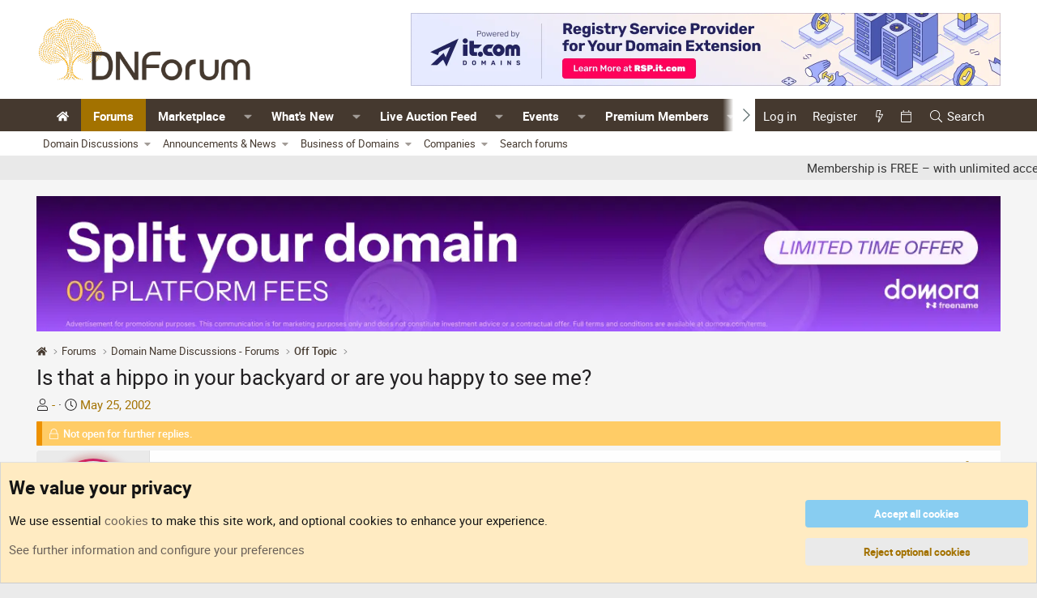

--- FILE ---
content_type: text/html; charset=utf-8
request_url: https://www.dnforum.com/threads/is-that-a-hippo-in-your-backyard-or-are-you-happy-to-see-me.1542/
body_size: 19991
content:
<!DOCTYPE html>
<html id="XF" lang="en-US" dir="LTR"
	data-app="public"
	data-template="thread_view"
	data-container-key="node-77"
	data-content-key="thread-1542"
	data-logged-in="false"
	data-cookie-prefix="dnf_"
	data-csrf="1768616711,a7dc550e8bc861681285d94fca91d780"
	class="has-no-js template-thread_view"
	>
<head>

	<meta charset="utf-8" />
	<meta http-equiv="X-UA-Compatible" content="IE=Edge" />
	<meta name="viewport" content="width=device-width, initial-scale=1, viewport-fit=cover">

	
	
	

	<title>Is that a hippo in your backyard or are you happy to see me? | DNForum.com - Buy, Sell, and Talk Domain Names</title>

	<link rel="manifest" href="/webmanifest.php">
	
		<meta name="theme-color" content="#ffffff" />
	

	<meta name="apple-mobile-web-app-title" content="DNForum">
	
		<link rel="apple-touch-icon" href="/data/assets/logo/android-chrome-192x192.png">
	

	
		
		<meta name="description" content="SAN DIEGO, California (Reuters) -- California fish and game officials are investigating a San Diego-area man who kept a rare 500-pound pygmy hippopotamus as..." />
		<meta property="og:description" content="SAN DIEGO, California (Reuters) -- California fish and game officials are investigating a San Diego-area man who kept a rare 500-pound pygmy hippopotamus as a pet in his suburban backyard for at least a decade, a newspaper reported Saturday. 

Surprised state officials seized the female hippo..." />
		<meta property="twitter:description" content="SAN DIEGO, California (Reuters) -- California fish and game officials are investigating a San Diego-area man who kept a rare 500-pound pygmy hippopotamus as a pet in his suburban backyard for at..." />
	
	
		<meta property="og:url" content="https://www.dnforum.com/threads/is-that-a-hippo-in-your-backyard-or-are-you-happy-to-see-me.1542/" />
	
		<link rel="canonical" href="https://www.dnforum.com/threads/is-that-a-hippo-in-your-backyard-or-are-you-happy-to-see-me.1542/" />
	

	
		
	
	
	<meta property="og:site_name" content="DNForum.com - Buy, Sell, and Talk Domain Names" />


	
	
		
	
	
	<meta property="og:type" content="website" />


	
	
		
	
	
	
		<meta property="og:title" content="Is that a hippo in your backyard or are you happy to see me?" />
		<meta property="twitter:title" content="Is that a hippo in your backyard or are you happy to see me?" />
	


	
	
	
	
		
	
	
	
		<meta property="og:image" content="https://www.dnforum.com/data/assets/logo/dnforum-square-white-bcg.png" />
		<meta property="twitter:image" content="https://www.dnforum.com/data/assets/logo/dnforum-square-white-bcg.png" />
		<meta property="twitter:card" content="summary" />
	


	
	
	<link rel="preload" href="/fonts/roboto.css?v=1.0" as="style" onload="this.onload=null;this.rel='stylesheet'">
	<noscript><link rel="stylesheet" href="/fonts/roboto.css?v=1.0"></noscript>

	
	
	
	

	<link rel="stylesheet" href="/css.php?css=public%3Anormalize.css%2Cpublic%3Afa.css%2Cpublic%3Acore.less%2Cpublic%3Aapp.less&amp;s=17&amp;l=1&amp;d=1767962040&amp;k=3dae4ed7d9c80aa78a1a8538c585d6faf7c913a9" />

	<link rel="stylesheet" href="/css.php?css=public%3Aalnb_navigation.less&amp;s=17&amp;l=1&amp;d=1767962040&amp;k=f969cdd8c5312928f5482126d81016fa42b21b07" />
<link rel="stylesheet" href="/css.php?css=public%3Acxf_mobile_footer.less&amp;s=17&amp;l=1&amp;d=1767962040&amp;k=0c59ace7d9a58d5dc8ac961627bbd4ff7754dcf7" />
<link rel="stylesheet" href="/css.php?css=public%3Acxf_tse_progress_bar.less&amp;s=17&amp;l=1&amp;d=1767962040&amp;k=e61c32e8792fe4768422857c107140afa5a97ec0" />
<link rel="stylesheet" href="/css.php?css=public%3Amessage.less&amp;s=17&amp;l=1&amp;d=1767962040&amp;k=7b88fed0878e92565e671a5671415d7fa1f72cc0" />
<link rel="stylesheet" href="/css.php?css=public%3Anotices.less&amp;s=17&amp;l=1&amp;d=1767962040&amp;k=903f5bb045fd0a962406e59d5fe488218e461787" />
<link rel="stylesheet" href="/css.php?css=public%3Ashare_controls.less&amp;s=17&amp;l=1&amp;d=1767962040&amp;k=e144423f8105f52d668f2e5ca4a0e7428a669b3b" />
<link rel="stylesheet" href="/css.php?css=public%3Asiropu_ads_manager_ad.less&amp;s=17&amp;l=1&amp;d=1767962040&amp;k=16d5bd66462fbb503db120e002b61fc73b4c910c" />
<link rel="stylesheet" href="/css.php?css=public%3Asnog_flags.less&amp;s=17&amp;l=1&amp;d=1767962040&amp;k=5c329ceb8ce47a7f8afeaa251cbb7b19abe79da9" />
<link rel="stylesheet" href="/css.php?css=public%3Aextra.less&amp;s=17&amp;l=1&amp;d=1767962040&amp;k=f3210712ffb6a291913410d7537d45e735ccf9a0" />


	
		<script src="/js/xf/preamble.min.js?_v=5100c4ef"></script>
	

	
	<script src="/js/vendor/vendor-compiled.js?_v=5100c4ef" defer></script>
	<script src="/js/xf/core-compiled.js?_v=5100c4ef" defer></script>

	<script>
	XF.samViewCountMethod = "view";
	XF.samServerTime = 1768616711;
	XF.samItem = ".samItem";
	XF.samCodeUnit = ".samCodeUnit";
	XF.samBannerUnit = ".samBaUnit";
</script>


<script>
	window.addEventListener('DOMContentLoaded', () => {
		var bkp = document.querySelectorAll('div[data-ba]');
		if (bkp) {
			bkp.forEach(item => {
				var ad = item;
				if (ad.querySelector('ins.adsbygoogle').style.display == 'none') {
					 XF.ajax('GET', XF.canonicalizeUrl('index.php?sam-item/' + ad.dataset.ba + '/get-backup'), {}, data => {
						 if (data.backup) {
							 ad.html(data.backup);
						 }
					 }, { skipDefault: true, global: false});
				}
			});
		}
		const advHere = document.querySelectorAll('.samAdvertiseHereLink');
		if (advHere) {
			advHere.forEach(item => {
				var unit = item.parentNode;
				if (unit.classList.contains('samCustomSize')) {
					unit.style.marginBottom = 20;
				}
			});
		}
		const ff = document.querySelectorAll('div[data-position="footer_fixed"] > div[data-cv="true"]');
		if (ff) {
			ff.forEach(item => {
				XF.trigger(item, 'adView');
			});
		}
	});
</script>
	
	

		
			
		

		
	



	<script>
		XF.ready(() =>
		{
			XF.extendObject(true, XF.config, {
				// 
				userId: 0,
				enablePush: false,
				pushAppServerKey: '',
				url: {
					fullBase: 'https://www.dnforum.com/',
					basePath: '/',
					css: '/css.php?css=__SENTINEL__&s=17&l=1&d=1767962040',
					js: '/js/__SENTINEL__?_v=5100c4ef',
					icon: '/data/local/icons/__VARIANT__.svg?v=1768555082#__NAME__',
					iconInline: '/styles/fa/__VARIANT__/__NAME__.svg?v=5.15.3',
					keepAlive: '/login/keep-alive'
				},
				cookie: {
					path: '/',
					domain: '',
					prefix: 'dnf_',
					secure: true,
					consentMode: 'advanced',
					consented: []
				},
				cacheKey: 'f3ed7234243583f554e27d349fe769c5',
				csrf: '1768616711,a7dc550e8bc861681285d94fca91d780',
				js: {"\/js\/siropu\/am\/core.min.js?_v=5100c4ef":true},
				fullJs: false,
				css: {"public:alnb_navigation.less":true,"public:cxf_mobile_footer.less":true,"public:cxf_tse_progress_bar.less":true,"public:message.less":true,"public:notices.less":true,"public:share_controls.less":true,"public:siropu_ads_manager_ad.less":true,"public:snog_flags.less":true,"public:extra.less":true},
				time: {
					now: 1768616711,
					today: 1768539600,
					todayDow: 5,
					tomorrow: 1768626000,
					yesterday: 1768453200,
					week: 1768021200,
					month: 1767243600,
					year: 1767243600
				},
				style: {
					light: '',
					dark: '',
					defaultColorScheme: 'light'
				},
				borderSizeFeature: '3px',
				fontAwesomeWeight: 'l',
				enableRtnProtect: true,
				
				enableFormSubmitSticky: true,
				imageOptimization: 'optimize',
				imageOptimizationQuality: 0.85,
				uploadMaxFilesize: 2147483648,
				uploadMaxWidth: 4290,
				uploadMaxHeight: 0,
				allowedVideoExtensions: ["m4v","mov","mp4","mp4v","mpeg","mpg","ogv","webm"],
				allowedAudioExtensions: ["mp3","opus","ogg","wav"],
				shortcodeToEmoji: true,
				visitorCounts: {
					conversations_unread: '0',
					alerts_unviewed: '0',
					total_unread: '0',
					title_count: true,
					icon_indicator: true
				},
				jsMt: {"xf\/action.js":"0d402633","xf\/embed.js":"0d402633","xf\/form.js":"0d402633","xf\/structure.js":"0d402633","xf\/tooltip.js":"0d402633"},
				jsState: {},
				publicMetadataLogoUrl: 'https://www.dnforum.com/data/assets/logo/dnforum-square-white-bcg.png',
				publicPushBadgeUrl: 'https://www.dnforum.com/styles/default/xenforo/bell.png'
			})

			XF.extendObject(XF.phrases, {
				// 
"svStandardLib_time.day": "{count} day",
"svStandardLib_time.days": "{count} days",
"svStandardLib_time.hour": "{count} hour",
"svStandardLib_time.hours": "{count} hours",
"svStandardLib_time.minute": "{count} minutes",
"svStandardLib_time.minutes": "{count} minutes",
"svStandardLib_time.month": "{count} month",
"svStandardLib_time.months": "{count} months",
"svStandardLib_time.second": "{count} second",
"svStandardLib_time.seconds": "{count} seconds",
"svStandardLib_time.week": "time.week",
"svStandardLib_time.weeks": "{count} weeks",
"svStandardLib_time.year": "{count} year",
"svStandardLib_time.years": "{count} years",
				date_x_at_time_y:     "{date} at {time}",
				day_x_at_time_y:      "{day} at {time}",
				yesterday_at_x:       "Yesterday at {time}",
				x_minutes_ago:        "{minutes} minutes ago",
				one_minute_ago:       "1 minute ago",
				a_moment_ago:         "A moment ago",
				today_at_x:           "Today at {time}",
				in_a_moment:          "In a moment",
				in_a_minute:          "In a minute",
				in_x_minutes:         "In {minutes} minutes",
				later_today_at_x:     "Later today at {time}",
				tomorrow_at_x:        "Tomorrow at {time}",
				short_date_x_minutes: "{minutes}m",
				short_date_x_hours:   "{hours}h",
				short_date_x_days:    "{days}d",

				day0: "Sunday",
				day1: "Monday",
				day2: "Tuesday",
				day3: "Wednesday",
				day4: "Thursday",
				day5: "Friday",
				day6: "Saturday",

				dayShort0: "Sun",
				dayShort1: "Mon",
				dayShort2: "Tue",
				dayShort3: "Wed",
				dayShort4: "Thu",
				dayShort5: "Fri",
				dayShort6: "Sat",

				month0: "January",
				month1: "February",
				month2: "March",
				month3: "April",
				month4: "May",
				month5: "June",
				month6: "July",
				month7: "August",
				month8: "September",
				month9: "October",
				month10: "November",
				month11: "December",
xcu_em_today: "Today",
xcu_em_month: "Month",
xcu_em_week: "Week",
xcu_em_day: "Day",
xcu_em_list: "List",
xcu_em_grid: "Grid",
xcu_em_all_day: "All day",
xcu_em_week_number_title: "xcu_em_week_number_title",
xcu_em_event_limit_text: "more",
xcu_em_no_events_to_display: "No events to display.",

				active_user_changed_reload_page: "The active user has changed. Reload the page for the latest version.",
				server_did_not_respond_in_time_try_again: "The server did not respond in time. Please try again.",
				oops_we_ran_into_some_problems: "Oops! We ran into some problems.",
				oops_we_ran_into_some_problems_more_details_console: "Oops! We ran into some problems. Please try again later. More error details may be in the browser console.",
				file_too_large_to_upload: "The file is too large to be uploaded.",
				uploaded_file_is_too_large_for_server_to_process: "The uploaded file is too large for the server to process.",
				files_being_uploaded_are_you_sure: "Files are still being uploaded. Are you sure you want to submit this form?",
				attach: "Attach files",
				rich_text_box: "Rich text box",
				close: "Close",
				link_copied_to_clipboard: "Link copied to clipboard.",
				text_copied_to_clipboard: "Text copied to clipboard.",
				loading: "Loading…",
				you_have_exceeded_maximum_number_of_selectable_items: "You have exceeded the maximum number of selectable items.",

				processing: "Processing",
				'processing...': "Processing…",

				showing_x_of_y_items: "Showing {count} of {total} items",
				showing_all_items: "Showing all items",
				no_items_to_display: "No items to display",

				number_button_up: "Increase",
				number_button_down: "Decrease",

				push_enable_notification_title: "Push notifications enabled successfully at DNForum.com - Buy, Sell, and Talk Domain Names",
				push_enable_notification_body: "Thank you for enabling push notifications!",

				pull_down_to_refresh: "Pull down to refresh",
				release_to_refresh: "Release to refresh",
				refreshing: "Refreshing…"
			})
		})
	</script>

	<script>
		document.querySelectorAll('.flags').forEach(function(element) {
			element.addEventListener('touchstart', handleEvent);
			element.addEventListener('click', handleEvent);

			function handleEvent(event) {
				if (event.handled === false) return;
				event.stopPropagation();
				event.preventDefault();
				event.handled = true;

				let titleElement = element.querySelector('.data-original-title');
				if (!titleElement) {
					titleElement = document.createElement('span');
					titleElement.className = 'data-original-title';
					titleElement.textContent = element.getAttribute('data-original-title');
					element.appendChild(titleElement);
				} else {
					titleElement.remove();
				}
			}
		});
	</script>

	<script src="/js/siropu/am/core.min.js?_v=5100c4ef" defer></script>



	
		<link rel="icon" type="image/png" href="https://www.dnforum.com/data/assets/logo/apple-touch-icon.png" sizes="32x32" />
	
	
	

	

		
			
		

		
	


</head>
<body data-template="thread_view">

	

		
			
		

		
	


	

		
			
		

		
	


<div class="p-pageWrapper" id="top">





<header class="p-header" id="header">
	<div class="p-header-inner">
		<div class="p-header-content">

			<div class="p-header-logo p-header-logo--image">
				<a href="https://www.dnforum.com">
					<img src="/data/assets/logo_default/dnforum-logo-original.png" srcset="/data/assets/logo/dnforum-logo-normal.png 2x" alt="DNForum.com - Buy, Sell, and Talk Domain Names"
						width="280" height="70" />
				</a>
			</div>
			
			<div class="p-header-logo p-header-logo--image p-header-secondary-logo">
				<a href="https://www.dnforum.com">
					<img src="/data/assets/logo/dnforum-logo-gold.png" srcset="/data/assets/logo/dnforum-logo-gold.png" 
						 alt="DNForum.com - Buy, Sell, and Talk Domain Names" />
				</a>
			</div>

			<div class="logo-ad-container">
				
	

		
			
		

		
	

			</div>

			
 <div class="samBaUnit samCustomSize" style="width: 728px; height: 90px;" data-xf-init="sam-unit" data-position="container_header"> <div class="samItem" data-xf-init="sam-item" data-id="39" data-cv="true" data-cc="true"> <a  href="https://rsp.it.com/" target="_blank" rel="nofollow"> <img src="https://www.dnforum.com/data/siropu/am/user/1696a4558bcb78.webp" alt="The best it.com domains are available now!" width="728" height="90"> </a> </div> </div> 

		</div>
	</div>
</header>





	<div class="p-navSticky p-navSticky--all" data-xf-init="sticky-header">
		
	<nav class="p-nav">
		<div class="p-nav-inner">
			<button type="button" class="button button--plain p-nav-menuTrigger" data-xf-click="off-canvas" data-menu=".js-headerOffCanvasMenu" tabindex="0" aria-label="Menu"><span class="button-text">
				<i aria-hidden="true"></i>
			</span></button>

			<div class="p-nav-smallLogo">
				<a href="https://www.dnforum.com">
					<img src="/data/assets/logo_default/dnforum-logo-original.png" srcset="/data/assets/logo/dnforum-logo-normal.png 2x" alt="DNForum.com - Buy, Sell, and Talk Domain Names"
						width="280" height="70" />
				</a>
			</div>

			<div class="p-nav-scroller hScroller" data-xf-init="h-scroller" data-auto-scroll=".p-navEl.is-selected">
				<div class="hScroller-scroll">
					<ul class="p-nav-list js-offCanvasNavSource">
					
						<li>
							
	<div class="p-navEl " >
		

			
	
	<a href="/"
		class="p-navEl-link "
		
		data-xf-key="1"
		data-nav-id="widgetHomepage"><i class="fa--xf fas fa-home "><svg xmlns="http://www.w3.org/2000/svg" role="img" aria-hidden="true" ><use href="/data/local/icons/solid.svg?v=1768555082#home"></use></svg></i></a>


			

		
		
	</div>

						</li>
					
						<li>
							
	<div class="p-navEl is-selected" data-has-children="true">
		

			
	
	<a href="/forums/"
		class="p-navEl-link p-navEl-link--splitMenu "
		
		
		data-nav-id="forums">Forums</a>


			<a data-xf-key="2"
				data-xf-click="menu"
				data-menu-pos-ref="< .p-navEl"
				class="p-navEl-splitTrigger"
				role="button"
				tabindex="0"
				aria-label="Toggle expanded"
				aria-expanded="false"
				aria-haspopup="true"></a>

		
		
			<div class="menu menu--structural" data-menu="menu" aria-hidden="true">
				<div class="menu-content">
					
						
	
	
	<a href="/categories/domain-name-discussions-forums.3/"
		class="menu-linkRow u-indentDepth0 js-offCanvasCopy "
		
		
		data-nav-id="discussions">Domain Discussions</a>

	
		
			
	
	
	<a href="/forums/domain-discussions/"
		class="menu-linkRow u-indentDepth1 js-offCanvasCopy "
		
		
		data-nav-id="general_domain_name_discussions">General</a>

	

		
			
	
	
	<a href="/forums/domains-beginners/"
		class="menu-linkRow u-indentDepth1 js-offCanvasCopy "
		
		
		data-nav-id="domain_begineers_and_newbies">Beginners and Newbies</a>

	

		
			
	
	
	<a href="/forums/domain-name-appraisals/"
		class="menu-linkRow u-indentDepth1 js-offCanvasCopy "
		
		
		data-nav-id="domain_name_appraisals">Appraisals</a>

	

		
			
	
	
	<a href="/forums/domain-legal-issues/"
		class="menu-linkRow u-indentDepth1 js-offCanvasCopy "
		
		
		data-nav-id="domain_name_legal_issues">Legal Issues</a>

	

		
			
	
	
	<a href="/forums/off-topic/"
		class="menu-linkRow u-indentDepth1 js-offCanvasCopy "
		
		
		data-nav-id="domain_off_topic">Off Topic</a>

	

		
		
			<hr class="menu-separator" />
		
	

					
						
	
	
	<a href="/categories/dnforum-announcements-news.833/"
		class="menu-linkRow u-indentDepth0 js-offCanvasCopy "
		
		
		data-nav-id="forum_announcements_news">Announcements & News</a>

	
		
			
	
	
	<a href="/forums/announcements/"
		class="menu-linkRow u-indentDepth1 js-offCanvasCopy "
		
		
		data-nav-id="forum_announcements">Announcements</a>

	

		
			
	
	
	<a href="/forums/suggestions/"
		class="menu-linkRow u-indentDepth1 js-offCanvasCopy "
		
		
		data-nav-id="forum_suggestions">Suggestions</a>

	

		
			
	
	
	<a href="/forums/domain-events-conferences/"
		class="menu-linkRow u-indentDepth1 js-offCanvasCopy "
		
		
		data-nav-id="forum_events_conferences">Events & Conferences</a>

	

		
			
	
	
	<a href="/forums/domain-news/"
		class="menu-linkRow u-indentDepth1 js-offCanvasCopy "
		
		
		data-nav-id="forum_news">News</a>

	

		
			
	
	
	<a href="/forums/reported-sales/"
		class="menu-linkRow u-indentDepth1 js-offCanvasCopy "
		
		
		data-nav-id="forum_sales">Domain Sales</a>

	

		
		
			<hr class="menu-separator" />
		
	

					
						
	
	
	<a href="/categories/business-of-domains/"
		class="menu-linkRow u-indentDepth0 js-offCanvasCopy "
		
		
		data-nav-id="forum_business_domains">Business of Domains</a>

	
		
			
	
	
	<a href="/forums/domain-registrars-resellers-b2b-ops/"
		class="menu-linkRow u-indentDepth1 js-offCanvasCopy "
		
		
		data-nav-id="0">Domain Name Registrars &amp; Resellers (B2B Ops)</a>

	

		
			
	
	
	<a href="/forums/registries-tld-ops-policy/"
		class="menu-linkRow u-indentDepth1 js-offCanvasCopy "
		
		
		data-nav-id="1">Domain Name Registries (TLD Ops &amp; Policy)</a>

	

		
			
	
	
	<a href="/forums/marketplaces-platforms-tools-integrations/"
		class="menu-linkRow u-indentDepth1 js-offCanvasCopy "
		
		
		data-nav-id="2">Marketplaces, Platforms, Tools &amp; Integrations</a>

	

		
			
	
	
	<a href="/forums/compliance-security-risk/"
		class="menu-linkRow u-indentDepth1 js-offCanvasCopy "
		
		
		data-nav-id="3">Compliance, Security &amp; Risk</a>

	

		
			
	
	
	<a href="/forums/b2b-partnerships-rfps/"
		class="menu-linkRow u-indentDepth1 js-offCanvasCopy "
		
		
		data-nav-id="4">B2B Partnerships &amp; RFPs</a>

	

		
		
			<hr class="menu-separator" />
		
	

					
						
	
	
	<a href="/categories/company-forums.923/"
		class="menu-linkRow u-indentDepth0 js-offCanvasCopy "
		
		
		data-nav-id="forum_company">Companies</a>

	
		
			
	
	
	<a href="/forums/it-com/"
		class="menu-linkRow u-indentDepth1 js-offCanvasCopy "
		
		
		data-nav-id="0">it.com</a>

	

		
			
	
	
	<a href="/forums/sedo/"
		class="menu-linkRow u-indentDepth1 js-offCanvasCopy "
		
		
		data-nav-id="1">Sedo</a>

	

		
			
	
	
	<a href="/forums/siteplug/"
		class="menu-linkRow u-indentDepth1 js-offCanvasCopy "
		
		
		data-nav-id="2">SitePlug</a>

	

		
			
	
	
	<a href="/forums/unstoppable_domains/"
		class="menu-linkRow u-indentDepth1 js-offCanvasCopy "
		
		
		data-nav-id="3">Unstoppable Domains</a>

	

		
			
	
	
	<a href="/forums/freename-forum/"
		class="menu-linkRow u-indentDepth1 js-offCanvasCopy "
		
		
		data-nav-id="4">Freename</a>

	

		
		
			<hr class="menu-separator" />
		
	

					
						
	
	
	<a href="/search/?type=post"
		class="menu-linkRow u-indentDepth0 js-offCanvasCopy "
		
		
		data-nav-id="searchForums">Search forums</a>

	

					
				</div>
			</div>
		
	</div>

						</li>
					
						<li>
							
	<div class="p-navEl " data-has-children="true">
		

			
	
	<a href="/categories/domain-marketplace/"
		class="p-navEl-link p-navEl-link--splitMenu "
		
		
		data-nav-id="Marketplace">Marketplace</a>


			<a data-xf-key="3"
				data-xf-click="menu"
				data-menu-pos-ref="< .p-navEl"
				class="p-navEl-splitTrigger"
				role="button"
				tabindex="0"
				aria-label="Toggle expanded"
				aria-expanded="false"
				aria-haspopup="true"></a>

		
		
			<div class="menu menu--structural" data-menu="menu" aria-hidden="true">
				<div class="menu-content">
					
						
	
	
	<a href="/forums/com-domain-marketplace/"
		class="menu-linkRow u-indentDepth0 js-offCanvasCopy "
		
		
		data-nav-id="0">.com Domain Market</a>

	

					
						
	
	
	<a href="/forums/gtld-domain-marketplace/"
		class="menu-linkRow u-indentDepth0 js-offCanvasCopy "
		
		
		data-nav-id="1">gTLD Domain Market</a>

	

					
						
	
	
	<a href="/forums/cctld-domain-marketplace/"
		class="menu-linkRow u-indentDepth0 js-offCanvasCopy "
		
		
		data-nav-id="2">ccTLD Domain Market</a>

	

					
						
	
	
	<a href="/forums/wanted-domains-websites-services/"
		class="menu-linkRow u-indentDepth0 js-offCanvasCopy "
		
		
		data-nav-id="3">Wanted</a>

	

					
						
	
	
	<a href="/forums/other-item-marketplaces/"
		class="menu-linkRow u-indentDepth0 js-offCanvasCopy "
		
		
		data-nav-id="4">DNForum Market - Other</a>

	
		
			
	
	
	<a href="/forums/advertisement-and-coupons/"
		class="menu-linkRow u-indentDepth1 js-offCanvasCopy "
		
		
		data-nav-id="0">Advertising, Coupons, Offers</a>

	

		
			
	
	
	<a href="/forums/websites-for-sale/"
		class="menu-linkRow u-indentDepth1 js-offCanvasCopy "
		
		
		data-nav-id="1">Websites for Sale</a>

	

		
			
	
	
	<a href="/forums/other-item-marketplace/"
		class="menu-linkRow u-indentDepth1 js-offCanvasCopy "
		
		
		data-nav-id="2">Digital Assets &amp; Other</a>

	

		
		
			<hr class="menu-separator" />
		
	

					
				</div>
			</div>
		
	</div>

						</li>
					
						<li>
							
	<div class="p-navEl " data-has-children="true">
		

			
	
	<a href="/whats-new/"
		class="p-navEl-link p-navEl-link--splitMenu "
		
		
		data-nav-id="whatsNew">What's New</a>


			<a data-xf-key="4"
				data-xf-click="menu"
				data-menu-pos-ref="< .p-navEl"
				class="p-navEl-splitTrigger"
				role="button"
				tabindex="0"
				aria-label="Toggle expanded"
				aria-expanded="false"
				aria-haspopup="true"></a>

		
		
			<div class="menu menu--structural" data-menu="menu" aria-hidden="true">
				<div class="menu-content">
					
						
	
	
	<a href="/featured/"
		class="menu-linkRow u-indentDepth0 js-offCanvasCopy "
		
		
		data-nav-id="featured">Featured content</a>

	

					
						
	
	
	<a href="/whats-new/profile-posts/"
		class="menu-linkRow u-indentDepth0 js-offCanvasCopy "
		 rel="nofollow"
		
		data-nav-id="whatsNewProfilePosts">New profile posts</a>

	

					
						
	
	
	<a href="/whats-new/latest-activity"
		class="menu-linkRow u-indentDepth0 js-offCanvasCopy "
		 rel="nofollow"
		
		data-nav-id="latestActivity">Latest activity</a>

	

					
				</div>
			</div>
		
	</div>

						</li>
					
						<li>
							
	<div class="p-navEl " data-has-children="true">
		

			
	
	<a href="/live-domain-auction-feed/com"
		class="p-navEl-link p-navEl-link--splitMenu "
		
		
		data-nav-id="live_auction_feed">Live Auction Feed</a>


			<a data-xf-key="5"
				data-xf-click="menu"
				data-menu-pos-ref="< .p-navEl"
				class="p-navEl-splitTrigger"
				role="button"
				tabindex="0"
				aria-label="Toggle expanded"
				aria-expanded="false"
				aria-haspopup="true"></a>

		
		
			<div class="menu menu--structural" data-menu="menu" aria-hidden="true">
				<div class="menu-content">
					
						
	
	
	<a href="/live-domain-auction-feed/com"
		class="menu-linkRow u-indentDepth0 js-offCanvasCopy "
		
		
		data-nav-id="live_auction_feed_com">.COM Auctions Now</a>

	

					
						
	
	
	<a href="/live-domain-auction-feed/org"
		class="menu-linkRow u-indentDepth0 js-offCanvasCopy "
		
		
		data-nav-id="live_auction_feed_org">.ORG Auctions Now</a>

	

					
						
	
	
	<a href="/live-domain-auction-feed/net"
		class="menu-linkRow u-indentDepth0 js-offCanvasCopy "
		
		
		data-nav-id="live_auction_feed_net">.NET Auctions Now</a>

	

					
						
	
	
	<a href="/live-domain-auction-feed/info"
		class="menu-linkRow u-indentDepth0 js-offCanvasCopy "
		
		
		data-nav-id="live_auction_feed_info">.INFO Auctions Now</a>

	

					
						
	
	
	<a href="/live-domain-auction-feed/xyz"
		class="menu-linkRow u-indentDepth0 js-offCanvasCopy "
		
		
		data-nav-id="live_auction_feed_xyz">.XYZ Auctions Now</a>

	

					
						
	
	
	<a href="/live-domain-auction-feed/ai"
		class="menu-linkRow u-indentDepth0 js-offCanvasCopy "
		
		
		data-nav-id="live_auction_feed_ai">.AI Auctions Now</a>

	

					
						
	
	
	<a href="/live-domain-auction-feed/biz"
		class="menu-linkRow u-indentDepth0 js-offCanvasCopy "
		
		
		data-nav-id="live_auction_feed_biz">.BIZ Auctions Now</a>

	

					
						
	
	
	<a href="/live-domain-auction-feed/io"
		class="menu-linkRow u-indentDepth0 js-offCanvasCopy "
		
		
		data-nav-id="live_auction_feed_io">.IO Auctions Now</a>

	

					
						
	
	
	<a href="/live-domain-auction-feed/co"
		class="menu-linkRow u-indentDepth0 js-offCanvasCopy "
		
		
		data-nav-id="live_auction_feed_co">.CO Auctions Now</a>

	

					
						
	
	
	<a href="/live-domain-auction-feed/shortdot"
		class="menu-linkRow u-indentDepth0 js-offCanvasCopy "
		
		
		data-nav-id="live_auction_feed_shortdot">SHORTDOT Auctions Now</a>

	

					
				</div>
			</div>
		
	</div>

						</li>
					
						<li>
							
	<div class="p-navEl " data-has-children="true">
		

			
	
	<a href="/events/"
		class="p-navEl-link p-navEl-link--splitMenu "
		
		
		data-nav-id="xcu_events_manager">Events</a>


			<a data-xf-key="6"
				data-xf-click="menu"
				data-menu-pos-ref="< .p-navEl"
				class="p-navEl-splitTrigger"
				role="button"
				tabindex="0"
				aria-label="Toggle expanded"
				aria-expanded="false"
				aria-haspopup="true"></a>

		
		
			<div class="menu menu--structural" data-menu="menu" aria-hidden="true">
				<div class="menu-content">
					
						
	
	
	<a href="/events/?displayMode=card_grid&amp;type=future"
		class="menu-linkRow u-indentDepth0 js-offCanvasCopy "
		 rel="nofollow"
		
		data-nav-id="xcu_events_manager_upcoming">Upcoming Events</a>

	

					
						
	
	
	<a href="/events/?displayMode=card_grid&amp;type=private_event"
		class="menu-linkRow u-indentDepth0 js-offCanvasCopy "
		 rel="nofollow"
		
		data-nav-id="xcu_events_manager_private">Private Events</a>

	

					
						
	
	
	<a href="/events/featured"
		class="menu-linkRow u-indentDepth0 js-offCanvasCopy "
		 rel="nofollow"
		
		data-nav-id="xcu_events_manager_featured">Featured Events</a>

	

					
						
	
	
	<a href="/events/latest-reviews"
		class="menu-linkRow u-indentDepth0 js-offCanvasCopy "
		 rel="nofollow"
		
		data-nav-id="xcu_events_manager_latest_reviews">Latest Reviews</a>

	

					
				</div>
			</div>
		
	</div>

						</li>
					
						<li>
							
	<div class="p-navEl " data-has-children="true">
		

			
	
	<a href="/pages/premium-members-directory/"
		class="p-navEl-link p-navEl-link--splitMenu "
		
		
		data-nav-id="Premium_Members_Directory">Premium Members</a>


			<a data-xf-key="7"
				data-xf-click="menu"
				data-menu-pos-ref="< .p-navEl"
				class="p-navEl-splitTrigger"
				role="button"
				tabindex="0"
				aria-label="Toggle expanded"
				aria-expanded="false"
				aria-haspopup="true"></a>

		
		
			<div class="menu menu--structural" data-menu="menu" aria-hidden="true">
				<div class="menu-content">
					
						
	
	
	<a href="/pages/premium-members-directory/"
		class="menu-linkRow u-indentDepth0 js-offCanvasCopy "
		
		
		data-nav-id="premium_directory">Directory</a>

	

					
						
	
	
	<a href="/pages/membership/"
		class="menu-linkRow u-indentDepth0 js-offCanvasCopy "
		
		
		data-nav-id="account_upgrade_nav">Account Upgrade</a>

	

					
				</div>
			</div>
		
	</div>

						</li>
					
						<li>
							
	<div class="p-navEl " data-has-children="true">
		

			
	
	<a href="/members/"
		class="p-navEl-link p-navEl-link--splitMenu "
		
		
		data-nav-id="members">Members</a>


			<a data-xf-key="8"
				data-xf-click="menu"
				data-menu-pos-ref="< .p-navEl"
				class="p-navEl-splitTrigger"
				role="button"
				tabindex="0"
				aria-label="Toggle expanded"
				aria-expanded="false"
				aria-haspopup="true"></a>

		
		
			<div class="menu menu--structural" data-menu="menu" aria-hidden="true">
				<div class="menu-content">
					
						
	
	
	<a href="/online/"
		class="menu-linkRow u-indentDepth0 js-offCanvasCopy "
		
		
		data-nav-id="currentVisitors">Current visitors</a>

	

					
						
	
	
	<a href="/whats-new/profile-posts/"
		class="menu-linkRow u-indentDepth0 js-offCanvasCopy "
		 rel="nofollow"
		
		data-nav-id="newProfilePosts">New profile posts</a>

	

					
						
	
	
	<a href="/search/?type=profile_post"
		class="menu-linkRow u-indentDepth0 js-offCanvasCopy "
		
		
		data-nav-id="searchProfilePosts">Search profile posts</a>

	

					
				</div>
			</div>
		
	</div>

						</li>
					
						<li>
							
	<div class="p-navEl " >
		

			
	
	<a href="/forums/contact-dnforum-staff/"
		class="p-navEl-link "
		
		data-xf-key="9"
		data-nav-id="support">Support</a>


			

		
		
	</div>

						</li>
					
					</ul>
				</div>
			</div>

			<div class="p-nav-opposite">
				<div class="p-navgroup p-account p-navgroup--guest">
					
						<a href="/login/" class="p-navgroup-link p-navgroup-link--textual p-navgroup-link--logIn"
							data-xf-click="overlay" data-follow-redirects="on">
							<span class="p-navgroup-linkText">Log in</span>
						</a>
						
							<a href="/register/" class="p-navgroup-link p-navgroup-link--textual p-navgroup-link--register"
								data-xf-click="overlay" data-follow-redirects="on">
								<span class="p-navgroup-linkText">Register</span>
							</a>
						
					
				</div>

				<div class="p-navgroup p-discovery">
					<a href="/whats-new/"
						class="p-navgroup-link p-navgroup-link--iconic p-navgroup-link--whatsnew"
						aria-label="What&#039;s New"
						title="What&#039;s New">
						<i aria-hidden="true"></i>
						<span class="p-navgroup-linkText">What's New</span>
					</a>
					<a href="/events/?displayMode=calendar"
						class="p-navgroup-link p-navgroup-link--iconic p-navgroup-link--calendar"
						aria-label="calendar"
						title="calendar">
						<i class="fa--xf fal fa-calendar "><svg xmlns="http://www.w3.org/2000/svg" role="img" aria-hidden="true" ><use href="/data/local/icons/light.svg?v=1768555082#calendar"></use></svg></i>
						<span class="p-navgroup-linkText">calendar</span>
					</a>
					
					
						<a href="/search/"
							class="p-navgroup-link p-navgroup-link--iconic p-navgroup-link--search"
							data-xf-click="menu"
							data-xf-key="/"
							aria-label="Search"
							aria-expanded="false"
							aria-haspopup="true"
							title="Search">
							<i aria-hidden="true"></i>
							<span class="p-navgroup-linkText">Search</span>
						</a>
						<div class="menu menu--structural menu--wide" data-menu="menu" aria-hidden="true">
							<form action="/search/search" method="post"
								class="menu-content"
								data-xf-init="quick-search">

								<h3 class="menu-header">Search</h3>
								
								<div class="menu-row">
									
										<div class="inputGroup inputGroup--joined">
											<input type="text" class="input" name="keywords" placeholder="Search…" aria-label="Search" data-menu-autofocus="true" />
											
			<select name="constraints" class="js-quickSearch-constraint input" aria-label="Search within">
				<option value="">Everywhere</option>
<option value="{&quot;search_type&quot;:&quot;post&quot;}">Threads</option>
<option value="{&quot;search_type&quot;:&quot;post&quot;,&quot;c&quot;:{&quot;nodes&quot;:[77],&quot;child_nodes&quot;:1}}">This forum</option>
<option value="{&quot;search_type&quot;:&quot;post&quot;,&quot;c&quot;:{&quot;thread&quot;:1542}}">This thread</option>

			</select>
		
										</div>
									
								</div>

								
								<div class="menu-row">
									<label class="iconic"><input type="checkbox"  name="c[title_only]" value="1" /><i aria-hidden="true"></i><span class="iconic-label">Search titles only

												
													<span tabindex="0" role="button"
														data-xf-init="tooltip" data-trigger="hover focus click" title="Tags will also be searched in content where tags are supported">

														<i class="fa--xf far fa-question-circle  u-muted u-smaller"><svg xmlns="http://www.w3.org/2000/svg" role="img" aria-hidden="true" ><use href="/data/local/icons/regular.svg?v=1768555082#question-circle"></use></svg></i>
													</span></span></label>

								</div>
								
								<div class="menu-row">
									<div class="inputGroup">
										<span class="inputGroup-text" id="ctrl_search_menu_by_member">By:</span>
										<input type="text" class="input" name="c[users]" data-xf-init="auto-complete" placeholder="Member" aria-labelledby="ctrl_search_menu_by_member" />
									</div>
								</div>
								
<div class="menu-footer">
									<span class="menu-footer-controls">
										<button type="submit" class="button button--icon button--icon--search button--primary"><i class="fa--xf fal fa-search "><svg xmlns="http://www.w3.org/2000/svg" role="img" aria-hidden="true" ><use href="/data/local/icons/light.svg?v=1768555082#search"></use></svg></i><span class="button-text">Search</span></button>
										<a href="/search/" class="button "><span class="button-text">Advanced search…</span></a>
									</span>
								</div>

								<input type="hidden" name="_xfToken" value="1768616711,a7dc550e8bc861681285d94fca91d780" />
							</form>
						</div>
					
				</div>
			</div>
		</div>
	</nav>

		
	
		<div class="p-sectionLinks">
			<div class="p-sectionLinks-inner hScroller" data-xf-init="h-scroller">
				<div class="hScroller-scroll">
					<ul class="p-sectionLinks-list">
					
						<li>
							
	<div class="p-navEl " data-has-children="true">
		

			
	
	<a href="/categories/domain-name-discussions-forums.3/"
		class="p-navEl-link p-navEl-link--splitMenu "
		
		
		data-nav-id="discussions">Domain Discussions</a>


			<a data-xf-key="alt+1"
				data-xf-click="menu"
				data-menu-pos-ref="< .p-navEl"
				class="p-navEl-splitTrigger"
				role="button"
				tabindex="0"
				aria-label="Toggle expanded"
				aria-expanded="false"
				aria-haspopup="true"></a>

		
		
			<div class="menu menu--structural" data-menu="menu" aria-hidden="true">
				<div class="menu-content">
					
						
	
	
	<a href="/forums/domain-discussions/"
		class="menu-linkRow u-indentDepth0 js-offCanvasCopy "
		
		
		data-nav-id="general_domain_name_discussions">General</a>

	

					
						
	
	
	<a href="/forums/domains-beginners/"
		class="menu-linkRow u-indentDepth0 js-offCanvasCopy "
		
		
		data-nav-id="domain_begineers_and_newbies">Beginners and Newbies</a>

	

					
						
	
	
	<a href="/forums/domain-name-appraisals/"
		class="menu-linkRow u-indentDepth0 js-offCanvasCopy "
		
		
		data-nav-id="domain_name_appraisals">Appraisals</a>

	

					
						
	
	
	<a href="/forums/domain-legal-issues/"
		class="menu-linkRow u-indentDepth0 js-offCanvasCopy "
		
		
		data-nav-id="domain_name_legal_issues">Legal Issues</a>

	

					
						
	
	
	<a href="/forums/off-topic/"
		class="menu-linkRow u-indentDepth0 js-offCanvasCopy "
		
		
		data-nav-id="domain_off_topic">Off Topic</a>

	

					
				</div>
			</div>
		
	</div>

						</li>
					
						<li>
							
	<div class="p-navEl " data-has-children="true">
		

			
	
	<a href="/categories/dnforum-announcements-news.833/"
		class="p-navEl-link p-navEl-link--splitMenu "
		
		
		data-nav-id="forum_announcements_news">Announcements & News</a>


			<a data-xf-key="alt+2"
				data-xf-click="menu"
				data-menu-pos-ref="< .p-navEl"
				class="p-navEl-splitTrigger"
				role="button"
				tabindex="0"
				aria-label="Toggle expanded"
				aria-expanded="false"
				aria-haspopup="true"></a>

		
		
			<div class="menu menu--structural" data-menu="menu" aria-hidden="true">
				<div class="menu-content">
					
						
	
	
	<a href="/forums/announcements/"
		class="menu-linkRow u-indentDepth0 js-offCanvasCopy "
		
		
		data-nav-id="forum_announcements">Announcements</a>

	

					
						
	
	
	<a href="/forums/suggestions/"
		class="menu-linkRow u-indentDepth0 js-offCanvasCopy "
		
		
		data-nav-id="forum_suggestions">Suggestions</a>

	

					
						
	
	
	<a href="/forums/domain-events-conferences/"
		class="menu-linkRow u-indentDepth0 js-offCanvasCopy "
		
		
		data-nav-id="forum_events_conferences">Events & Conferences</a>

	

					
						
	
	
	<a href="/forums/domain-news/"
		class="menu-linkRow u-indentDepth0 js-offCanvasCopy "
		
		
		data-nav-id="forum_news">News</a>

	

					
						
	
	
	<a href="/forums/reported-sales/"
		class="menu-linkRow u-indentDepth0 js-offCanvasCopy "
		
		
		data-nav-id="forum_sales">Domain Sales</a>

	

					
				</div>
			</div>
		
	</div>

						</li>
					
						<li>
							
	<div class="p-navEl " data-has-children="true">
		

			
	
	<a href="/categories/business-of-domains/"
		class="p-navEl-link p-navEl-link--splitMenu "
		
		
		data-nav-id="forum_business_domains">Business of Domains</a>


			<a data-xf-key="alt+3"
				data-xf-click="menu"
				data-menu-pos-ref="< .p-navEl"
				class="p-navEl-splitTrigger"
				role="button"
				tabindex="0"
				aria-label="Toggle expanded"
				aria-expanded="false"
				aria-haspopup="true"></a>

		
		
			<div class="menu menu--structural" data-menu="menu" aria-hidden="true">
				<div class="menu-content">
					
						
	
	
	<a href="/forums/domain-registrars-resellers-b2b-ops/"
		class="menu-linkRow u-indentDepth0 js-offCanvasCopy "
		
		
		data-nav-id="0">Domain Name Registrars &amp; Resellers (B2B Ops)</a>

	

					
						
	
	
	<a href="/forums/registries-tld-ops-policy/"
		class="menu-linkRow u-indentDepth0 js-offCanvasCopy "
		
		
		data-nav-id="1">Domain Name Registries (TLD Ops &amp; Policy)</a>

	

					
						
	
	
	<a href="/forums/marketplaces-platforms-tools-integrations/"
		class="menu-linkRow u-indentDepth0 js-offCanvasCopy "
		
		
		data-nav-id="2">Marketplaces, Platforms, Tools &amp; Integrations</a>

	

					
						
	
	
	<a href="/forums/compliance-security-risk/"
		class="menu-linkRow u-indentDepth0 js-offCanvasCopy "
		
		
		data-nav-id="3">Compliance, Security &amp; Risk</a>

	

					
						
	
	
	<a href="/forums/b2b-partnerships-rfps/"
		class="menu-linkRow u-indentDepth0 js-offCanvasCopy "
		
		
		data-nav-id="4">B2B Partnerships &amp; RFPs</a>

	

					
				</div>
			</div>
		
	</div>

						</li>
					
						<li>
							
	<div class="p-navEl " data-has-children="true">
		

			
	
	<a href="/categories/company-forums.923/"
		class="p-navEl-link p-navEl-link--splitMenu "
		
		
		data-nav-id="forum_company">Companies</a>


			<a data-xf-key="alt+4"
				data-xf-click="menu"
				data-menu-pos-ref="< .p-navEl"
				class="p-navEl-splitTrigger"
				role="button"
				tabindex="0"
				aria-label="Toggle expanded"
				aria-expanded="false"
				aria-haspopup="true"></a>

		
		
			<div class="menu menu--structural" data-menu="menu" aria-hidden="true">
				<div class="menu-content">
					
						
	
	
	<a href="/forums/it-com/"
		class="menu-linkRow u-indentDepth0 js-offCanvasCopy "
		
		
		data-nav-id="0">it.com</a>

	

					
						
	
	
	<a href="/forums/sedo/"
		class="menu-linkRow u-indentDepth0 js-offCanvasCopy "
		
		
		data-nav-id="1">Sedo</a>

	

					
						
	
	
	<a href="/forums/siteplug/"
		class="menu-linkRow u-indentDepth0 js-offCanvasCopy "
		
		
		data-nav-id="2">SitePlug</a>

	

					
						
	
	
	<a href="/forums/unstoppable_domains/"
		class="menu-linkRow u-indentDepth0 js-offCanvasCopy "
		
		
		data-nav-id="3">Unstoppable Domains</a>

	

					
						
	
	
	<a href="/forums/freename-forum/"
		class="menu-linkRow u-indentDepth0 js-offCanvasCopy "
		
		
		data-nav-id="4">Freename</a>

	

					
				</div>
			</div>
		
	</div>

						</li>
					
						<li>
							
	<div class="p-navEl " >
		

			
	
	<a href="/search/?type=post"
		class="p-navEl-link "
		
		data-xf-key="alt+5"
		data-nav-id="searchForums">Search forums</a>


			

		
		
	</div>

						</li>
					
					</ul>
				</div>
			</div>

	
		

<div class="progress-container">
	<div class="progress-bar" id="cxfScrollBar"></div>
</div> 
<script>
	window.onscroll = function() {cxfScrollBar()};

	function cxfScrollBar() {
		var winScroll = document.body.scrollTop || document.documentElement.scrollTop;
		var height = document.documentElement.scrollHeight - document.documentElement.clientHeight;
		var scrolled = (winScroll / height) * 100;
		document.getElementById("cxfScrollBar").style.width = scrolled + "%";
	}
</script>
	

		</div>
	

	</div>


<div class="offCanvasMenu offCanvasMenu--nav js-headerOffCanvasMenu" data-menu="menu" aria-hidden="true" data-ocm-builder="navigation">
	<div class="offCanvasMenu-backdrop" data-menu-close="true"></div>
	<div class="offCanvasMenu-content">
		<div class="offCanvasMenu-header">
			Menu
			<a class="offCanvasMenu-closer" data-menu-close="true" role="button" tabindex="0" aria-label="Close"></a>
		</div>
		
			<div class="p-offCanvasRegisterLink">
				<div class="offCanvasMenu-linkHolder">
					<a href="/login/" class="offCanvasMenu-link" data-xf-click="overlay" data-menu-close="true">
						Log in
					</a>
				</div>
				<hr class="offCanvasMenu-separator" />
				
					<div class="offCanvasMenu-linkHolder">
						<a href="/register/" class="offCanvasMenu-link" data-xf-click="overlay" data-menu-close="true">
							Register
						</a>
					</div>
					<hr class="offCanvasMenu-separator" />
				
			</div>
		
		<div class="js-offCanvasNavTarget"></div>
		<div class="offCanvasMenu-installBanner js-installPromptContainer" style="display: none;" data-xf-init="install-prompt">
			<div class="offCanvasMenu-installBanner-header">Install the app</div>
			<button type="button" class="button js-installPromptButton"><span class="button-text">Install</span></button>
		</div>
	</div>
</div>
	
<div class="marquee-container">
  <div class="marquee-content">
	  Membership is FREE – with unlimited access to all features, tools, and discussions. Premium accounts get benefits like banner ads and newsletter exposure. ✅ Signature links are now free for all. 🚫 No AI-generated (LLM) posts allowed. Share your own thoughts and experience — accounts may be terminated for violations.
  </div>
</div>

<div class="p-body">
	<div class="p-body-inner">
		<!--XF:EXTRA_OUTPUT-->



		

		

		 <div class="samBaUnit samAlignCenter" data-xf-init="sam-unit" data-position="container_breadcrumb_top_above"> <div class="samItem" data-xf-init="sam-item" data-id="148" data-cv="true" data-cc="true"> <a  href="https://app.domora.com/liquidity-for-domainers/?utm_source=dnforum&utm_medium=cpc&utm_campaign=domainer_camp1" target="_blank" rel="nofollow"> <img src="https://www.dnforum.com/data/siropu/am/user/16925b83ee26ef.webp" alt="Domora" > </a> </div> </div> 

		
	
		<ul class="p-breadcrumbs "
			itemscope itemtype="https://schema.org/BreadcrumbList">
		
			

			
			
				
				
	<li itemprop="itemListElement" itemscope itemtype="https://schema.org/ListItem">
		<a href="/" itemprop="item">
			<span itemprop="name"><i class="fa--xf fas fa-home "><svg xmlns="http://www.w3.org/2000/svg" role="img" aria-hidden="true" ><use href="/data/local/icons/solid.svg?v=1768555082#home"></use></svg></i></span>
		</a>
		<meta itemprop="position" content="1" />
	</li>

			

			
				
				
	<li itemprop="itemListElement" itemscope itemtype="https://schema.org/ListItem">
		<a href="/forums/" itemprop="item">
			<span itemprop="name">Forums</span>
		</a>
		<meta itemprop="position" content="2" />
	</li>

			
			
				
				
	<li itemprop="itemListElement" itemscope itemtype="https://schema.org/ListItem">
		<a href="/categories/domain-name-discussions-forums.3/" itemprop="item">
			<span itemprop="name">Domain Name Discussions - Forums</span>
		</a>
		<meta itemprop="position" content="3" />
	</li>

			
				
				
	<li itemprop="itemListElement" itemscope itemtype="https://schema.org/ListItem">
		<a href="/forums/off-topic/" itemprop="item">
			<span itemprop="name">Off Topic</span>
		</a>
		<meta itemprop="position" content="4" />
	</li>

			

		
		</ul>
	

		


	

		
			
		

		
	



		
	<noscript class="js-jsWarning"><div class="blockMessage blockMessage--important blockMessage--iconic u-noJsOnly">JavaScript is disabled. For a better experience, please enable JavaScript in your browser before proceeding.</div></noscript>

		
	<div class="blockMessage blockMessage--important blockMessage--iconic js-browserWarning" style="display: none">You are using an out of date browser. It  may not display this or other websites correctly.<br />You should upgrade or use an <a href="https://www.google.com/chrome/" target="_blank" rel="noopener">alternative browser</a>.</div>


		
			<div class="p-body-header">
			
				
					<div class="p-title ">
					
						
							<h1 class="p-title-value">Is that a hippo in your backyard or are you happy to see me?</h1>
						
						
					
					</div>
				

				
					<div class="p-description">
	<ul class="listInline listInline--bullet">
		<li>
			<i class="fa--xf fal fa-user "><svg xmlns="http://www.w3.org/2000/svg" role="img" ><title>Thread starter</title><use href="/data/local/icons/light.svg?v=1768555082#user"></use></svg></i>
			<span class="u-srOnly">Thread starter</span>

			<span class="username  u-concealed" dir="auto" data-user-id="0">-</span>
		</li>
		<li>
			<i class="fa--xf fal fa-clock "><svg xmlns="http://www.w3.org/2000/svg" role="img" ><title>Start date</title><use href="/data/local/icons/light.svg?v=1768555082#clock"></use></svg></i>
			<span class="u-srOnly">Start date</span>

			<a href="/threads/is-that-a-hippo-in-your-backyard-or-are-you-happy-to-see-me.1542/" class="u-concealed"><time  class="u-dt" dir="auto" datetime="2002-05-25T16:10:18-0400" data-timestamp="1022357418" data-date="May 25, 2002" data-time="4:10 PM" data-short="May &#039;02" title="May 25, 2002 at 4:10 PM">May 25, 2002</time></a>
		</li>
		
		
	</ul>
</div>
				
			
			</div>
		

		

<div class="p-body-main  ">
			
			<div class="p-body-contentCol"></div>
			

			

			<div class="p-body-content">
				
	

		
			
		

		
	


				<div class="p-body-pageContent">










	
	
	
		
	
	
	


	
	
	
		
	
	
	


	
	
		
	
	
	


	
	



	






    
    
    



    
    
    



    
    
    










	

	
		
	









	

		
			
		

		
	











	

		
			
		

		
	



	

		
			
		

		
	



<div class="block block--messages" data-xf-init="" data-type="post" data-href="/inline-mod/" data-search-target="*">

	<span class="u-anchorTarget" id="posts"></span>

	
		
	
		<div class="block-outer">
			<dl class="blockStatus">
				<dt>Status</dt>
				
					
					
						<dd class="blockStatus-message blockStatus-message--locked">
							Not open for further replies.
						</dd>
					
				
			</dl>
		</div>
	

	

	<div class="block-outer"></div>

	

	
		
	<div class="block-outer js-threadStatusField"></div>

	

	<div class="block-container lbContainer"
		data-xf-init="lightbox select-to-quote"
		data-message-selector=".js-post"
		data-lb-id="thread-1542"
		data-lb-universal="1">

		<div class="block-body js-replyNewMessageContainer">
			
				


	

		
			
		

		
	



					

					
						

	
	

	

	
	<article class="message message--post js-post js-inlineModContainer  "
		data-author=""
		data-content="post-9741"
		id="js-post-9741"
		>

		

		<span class="u-anchorTarget" id="post-9741"></span>

		
			<div class="message-inner">
				
					<div class="message-cell message-cell--user">
						

	

	<section itemscope itemtype="https://schema.org/Person" class="message-user">
		<div class="message-avatar ">
			<div class="message-avatar-wrapper">
			
				
					<div class="xgt-avatar">
						<div class="xgt-avatar-border">
							<span class="avatar avatar--m avatar--default avatar--default--text" data-user-id="0">
			<span class="avatar-u0-m"></span> 
		</span>
						</div>
					</div>
                
				
			</div>
		</div>
		<div class="message-userDetails">
			<h4 class="message-name"><span class="username " dir="auto" data-user-id="0"><span itemprop="name"></span></span></h4>

			

			<h5 class="userTitle message-userTitle" dir="auto" itemprop="jobTitle">Guest</h5>
			
		</div>
		
		<span class="message-userArrow"></span>
	</section>

					</div>
				

				
					<div class="message-cell message-cell--main">
					
						<div class="message-main js-quickEditTarget">

							
								

	

	<header class="message-attribution message-attribution--split">
		<ul class="message-attribution-main listInline ">
			
			
			<li class="u-concealed">
				<a href="/threads/is-that-a-hippo-in-your-backyard-or-are-you-happy-to-see-me.1542/post-9741" rel="nofollow" >
					<time  class="u-dt" dir="auto" datetime="2002-05-25T16:10:18-0400" data-timestamp="1022357418" data-date="May 25, 2002" data-time="4:10 PM" data-short="May &#039;02" title="May 25, 2002 at 4:10 PM">May 25, 2002</time>
				</a>
			</li>
			
		</ul>

		<ul class="message-attribution-opposite message-attribution-opposite--list ">
			
			<li>
				<a href="/threads/is-that-a-hippo-in-your-backyard-or-are-you-happy-to-see-me.1542/post-9741"
					class="message-attribution-gadget"
					data-xf-init="share-tooltip"
					data-href="/posts/9741/share"
					aria-label="Share"
					rel="nofollow">
					<i class="fa--xf fal fa-share-alt "><svg xmlns="http://www.w3.org/2000/svg" role="img" aria-hidden="true" ><use href="/data/local/icons/light.svg?v=1768555082#share-alt"></use></svg></i>
				</a>
			</li>
			
				<li class="u-hidden js-embedCopy">
					
	<a href="javascript:"
		data-xf-init="copy-to-clipboard"
		data-copy-text="&lt;div class=&quot;js-xf-embed&quot; data-url=&quot;https://www.dnforum.com&quot; data-content=&quot;post-9741&quot;&gt;&lt;/div&gt;&lt;script defer src=&quot;https://www.dnforum.com/js/xf/external_embed.js?_v=5100c4ef&quot;&gt;&lt;/script&gt;"
		data-success="Embed code HTML copied to clipboard."
		class="">
		<i class="fa--xf fal fa-code "><svg xmlns="http://www.w3.org/2000/svg" role="img" aria-hidden="true" ><use href="/data/local/icons/light.svg?v=1768555082#code"></use></svg></i>
	</a>

				</li>
			
			
			
				<li>
					<a href="/threads/is-that-a-hippo-in-your-backyard-or-are-you-happy-to-see-me.1542/post-9741" rel="nofollow">
						#1
					</a>
				</li>
			
		</ul>
	</header>

							

							<div class="message-content js-messageContent">
							

								
									
	
	
	

								

								
									
	

	<div class="message-userContent lbContainer js-lbContainer "
		data-lb-id="post-9741"
		data-lb-caption-desc=" &middot; May 25, 2002 at 4:10 PM">

		
			

	
		
	

		

		<article class="message-body js-selectToQuote">
			
				
			

			<div >
				
					
	

		
			
		

		
	

<div class="bbWrapper">SAN DIEGO, California (Reuters) -- California fish and game officials are investigating a San Diego-area man who kept a rare 500-pound pygmy hippopotamus as a pet in his suburban backyard for at least a decade, a newspaper reported Saturday. <br />
<br />
Surprised state officials seized the female hippo, believed to be 12 to 15 years old, from Arthur Stehly, a resident of Escondido, who has more than 100 animals living on his property, including emus, peacocks, geese, goats and ducks, according to The San Diego Union-Tribune. <br />
<br />
&quot;I couldn&#039;t believe my eyes when I saw it,&quot; state game warden Zeke Awbrey told the newspaper. &quot;No one expects to find a giant hippo living in someone&#039;s backyard.&quot; <br />
<br />
The newspaper reported that officials were investigating Stehly for allegedly not having a permit to own a hippo. It said officials seized the animal in late January after a tip from a real estate agent showing a nearby home. <br />
<br />
Neither the hippo&#039;s owner nor fish and game officials could be reached for comment. <br />
<br />
The hippo is now at a local center for wild animals and would be shipped on June 1 to a refuge in Florida that houses other pygmy hippos, the newspaper said. <br />
<br />
The animals, found along streams, forests and swamps in West Africa, number between 2,000 to 4,000 in the wild. <br />
<br />
Neighbors in Escondido, about 30 miles from San Diego, said they had known about the hippo for years but had never seen it, the newspaper said. <br />
<br />
&quot;I know he used the hippo manure on his garden,&quot; said Bill Ritcher. &quot;It can smell pretty dang bad.&quot; <br />
<br />
<a href="http://www.cnn.com/2002/US/05/25/life.hippo.reut/index.html?utm_source=dnforum" target="_blank" class="link link--external" rel="nofollow ugc noopener">http://www.cnn.com/2002/US/05/25/life.hippo.reut/index.html</a></div>

	

		
			
		

		
	

				
			</div>

			<div class="js-selectToQuoteEnd">&nbsp;</div>
			
				
			
		</article>

		
			

	
		
	

		

		
	</div>

								

								
									
	

	

								

								
									
	

		
			
		

		
	


	


	

		
			
		

		
	

								

							
							</div>

							
								
	

	<footer class="message-footer">
		

		

		<div class="reactionsBar js-reactionsList ">
			
		</div>

		<div class="js-historyTarget message-historyTarget toggleTarget" data-href="trigger-href"></div>
	</footer>

							
						</div>

					
					</div>
				
			</div>
		
	</article>

	
	

					

					

				
 <div class="samBaUnit samAlignCenter" data-xf-init="sam-unit" data-position="post_below_container_1"> <div class="samItem" data-xf-init="sam-item" data-id="151" data-cv="true" data-cc="true"> <a  href="https://www.hostmaria.com" target="_blank" rel="nofollow"> <img src="https://www.dnforum.com/data/siropu/am/user/169415d00af78d.webp" alt="Unlimited Domains, One Hosting Plan ⭐ HostMaria" > </a> </div> </div> 



	

		
			
		

		
	



					

					
						

	
	

	

	
	<article class="message message--post js-post js-inlineModContainer  "
		data-author="ad-lib"
		data-content="post-9843"
		id="js-post-9843"
		itemscope itemtype="https://schema.org/Comment" itemid="https://www.dnforum.com/posts/9843/">

		
			<meta itemprop="parentItem" itemscope itemid="https://www.dnforum.com/threads/is-that-a-hippo-in-your-backyard-or-are-you-happy-to-see-me.1542/" />
		

		<span class="u-anchorTarget" id="post-9843"></span>

		
			<div class="message-inner">
				
					<div class="message-cell message-cell--user">
						

	

	<section itemscope itemtype="https://schema.org/Person" class="message-user">
		<div class="message-avatar ">
			<div class="message-avatar-wrapper">
			
				
					<div class="xgt-avatar">
						<div class="xgt-avatar-border">
							<a href="/members/ad-lib.38/" class="avatar avatar--m avatar--default avatar--default--dynamic" data-user-id="38" data-xf-init="member-tooltip" style="background-color: #a38329; color: #141005">
			<span class="avatar-u38-m" role="img" aria-label="ad-lib">A</span> 
		</a>
						</div>
					</div>
                
				
			</div>
		</div>
		<div class="message-userDetails">
			<h4 class="message-name"><a href="/members/ad-lib.38/" class="username " dir="auto" data-user-id="38" data-xf-init="member-tooltip"><span itemprop="name">ad-lib</span></a></h4>

			

			<h5 class="userTitle message-userTitle" dir="auto" itemprop="jobTitle">New Member</h5>
			<div class="userBanner the-originals message-userBanner" itemprop="jobTitle"><span class="userBanner-before"></span><strong>The Originals</strong><span class="userBanner-after"></span></div>
<div class="userBanner userBanner userBanner--accent message-userBanner" itemprop="jobTitle"><span class="userBanner-before"></span><strong>Legacy Gold Member</strong><span class="userBanner-after"></span></div>
		</div>
		
			
			
				<div class="message-userExtras">
				
					
						<dl class="pairs pairs--justified">
							<dt>Joined</dt>
							<dd>Mar 23, 2002</dd>
						</dl>
					
					
						<dl class="pairs pairs--justified">
							<dt>Messages</dt>
							<dd>658</dd>
						</dl>
					
					
					
						<dl class="pairs pairs--justified">
							<dt>Reaction score</dt>
							<dd>0</dd>
						</dl>
					
					
					
					
					
										

					
				
				</div>
			
		
		<span class="message-userArrow"></span>
	</section>

					</div>
				

				
					<div class="message-cell message-cell--main">
					
						<div class="message-main js-quickEditTarget">

							
								

	

	<header class="message-attribution message-attribution--split">
		<ul class="message-attribution-main listInline ">
			
			
			<li class="u-concealed">
				<a href="/threads/is-that-a-hippo-in-your-backyard-or-are-you-happy-to-see-me.1542/post-9843" rel="nofollow" itemprop="url">
					<time  class="u-dt" dir="auto" datetime="2002-05-25T22:09:46-0400" data-timestamp="1022378986" data-date="May 25, 2002" data-time="10:09 PM" data-short="May &#039;02" title="May 25, 2002 at 10:09 PM" itemprop="datePublished">May 25, 2002</time>
				</a>
			</li>
			
		</ul>

		<ul class="message-attribution-opposite message-attribution-opposite--list ">
			
			<li>
				<a href="/threads/is-that-a-hippo-in-your-backyard-or-are-you-happy-to-see-me.1542/post-9843"
					class="message-attribution-gadget"
					data-xf-init="share-tooltip"
					data-href="/posts/9843/share"
					aria-label="Share"
					rel="nofollow">
					<i class="fa--xf fal fa-share-alt "><svg xmlns="http://www.w3.org/2000/svg" role="img" aria-hidden="true" ><use href="/data/local/icons/light.svg?v=1768555082#share-alt"></use></svg></i>
				</a>
			</li>
			
				<li class="u-hidden js-embedCopy">
					
	<a href="javascript:"
		data-xf-init="copy-to-clipboard"
		data-copy-text="&lt;div class=&quot;js-xf-embed&quot; data-url=&quot;https://www.dnforum.com&quot; data-content=&quot;post-9843&quot;&gt;&lt;/div&gt;&lt;script defer src=&quot;https://www.dnforum.com/js/xf/external_embed.js?_v=5100c4ef&quot;&gt;&lt;/script&gt;"
		data-success="Embed code HTML copied to clipboard."
		class="">
		<i class="fa--xf fal fa-code "><svg xmlns="http://www.w3.org/2000/svg" role="img" aria-hidden="true" ><use href="/data/local/icons/light.svg?v=1768555082#code"></use></svg></i>
	</a>

				</li>
			
			
			
				<li>
					<a href="/threads/is-that-a-hippo-in-your-backyard-or-are-you-happy-to-see-me.1542/post-9843" rel="nofollow">
						#2
					</a>
				</li>
			
		</ul>
	</header>

							

							<div class="message-content js-messageContent">
							

								
									
	
	
	

								

								
									
	

	<div class="message-userContent lbContainer js-lbContainer "
		data-lb-id="post-9843"
		data-lb-caption-desc="ad-lib &middot; May 25, 2002 at 10:09 PM">

		

		<article class="message-body js-selectToQuote">
			
				
			

			<div itemprop="text">
				
					
	

		
			
		

		
	

<div class="bbWrapper">:laugh:</div>

	

		
			
		

		
	

				
			</div>

			<div class="js-selectToQuoteEnd">&nbsp;</div>
			
				
			
		</article>

		

		
	</div>

								

								
									
	

	

								

								
									
	

		
			
		

		
	


	


	

		
			
		

		
	

								

							
							</div>

							
								
	

	<footer class="message-footer">
		
			<div class="message-microdata" itemprop="interactionStatistic" itemtype="https://schema.org/InteractionCounter" itemscope>
				<meta itemprop="userInteractionCount" content="0" />
				<meta itemprop="interactionType" content="https://schema.org/LikeAction" />
			</div>
		

		

		<div class="reactionsBar js-reactionsList ">
			
		</div>

		<div class="js-historyTarget message-historyTarget toggleTarget" data-href="trigger-href"></div>
	</footer>

							
						</div>

					
					</div>
				
			</div>
		
	</article>

	
	

					

					

				

	

		
			
		

		
	


			
		</div>
	</div>

	

	
	
		<div class="block-outer block-outer--after">
			<dl class="blockStatus">
				<dt>Status</dt>
				
					
					
						<dd class="blockStatus-message blockStatus-message--locked">
							Not open for further replies.
						</dd>
					
				
			</dl>
		</div>
	

</div>


	

		
			
		

		
	












<div class="blockMessage blockMessage--none">
	

	

	
		

		<div class="shareButtons shareButtons--iconic" data-xf-init="share-buttons" data-page-url="" data-page-title="" data-page-desc="" data-page-image="">
			<span class="u-anchorTarget" id="_xfUid-1-1768616711"></span>

			
				<span class="shareButtons-label">Share:</span>
			

			<div class="shareButtons-buttons">
				
					
						<a class="shareButtons-button shareButtons-button--brand shareButtons-button--facebook" href="#_xfUid-1-1768616711" data-href="https://www.facebook.com/sharer.php?u={url}">
							<i class="fa--xf fab fa-facebook-f "><svg xmlns="http://www.w3.org/2000/svg" role="img" aria-hidden="true" ><use href="/data/local/icons/brands.svg?v=1768555082#facebook-f"></use></svg></i>
							<span>Facebook</span>
						</a>
					

					
						<a class="shareButtons-button shareButtons-button--brand shareButtons-button--twitter" href="#_xfUid-1-1768616711" data-href="https://twitter.com/intent/tweet?url={url}&amp;text={title}&amp;via=dnforum">
							<i class="fa--xf fab fa-x "><svg xmlns="http://www.w3.org/2000/svg" viewBox="0 0 512 512" role="img" aria-hidden="true" ><path d="M389.2 48h70.6L305.6 224.2 487 464H345L233.7 318.6 106.5 464H35.8L200.7 275.5 26.8 48H172.4L272.9 180.9 389.2 48zM364.4 421.8h39.1L151.1 88h-42L364.4 421.8z"/></svg></i>
							<span>X</span>
						</a>
					

					
						<a class="shareButtons-button shareButtons-button--brand shareButtons-button--bluesky" href="#_xfUid-1-1768616711" data-href="https://bsky.app/intent/compose?text={url}">
							<i class="fa--xf fab fa-bluesky "><svg xmlns="http://www.w3.org/2000/svg" viewBox="0 0 576 512" role="img" aria-hidden="true" ><path d="M407.8 294.7c-3.3-.4-6.7-.8-10-1.3c3.4 .4 6.7 .9 10 1.3zM288 227.1C261.9 176.4 190.9 81.9 124.9 35.3C61.6-9.4 37.5-1.7 21.6 5.5C3.3 13.8 0 41.9 0 58.4S9.1 194 15 213.9c19.5 65.7 89.1 87.9 153.2 80.7c3.3-.5 6.6-.9 10-1.4c-3.3 .5-6.6 1-10 1.4C74.3 308.6-9.1 342.8 100.3 464.5C220.6 589.1 265.1 437.8 288 361.1c22.9 76.7 49.2 222.5 185.6 103.4c102.4-103.4 28.1-156-65.8-169.9c-3.3-.4-6.7-.8-10-1.3c3.4 .4 6.7 .9 10 1.3c64.1 7.1 133.6-15.1 153.2-80.7C566.9 194 576 75 576 58.4s-3.3-44.7-21.6-52.9c-15.8-7.1-40-14.9-103.2 29.8C385.1 81.9 314.1 176.4 288 227.1z"/></svg></i>
							<span>Bluesky</span>
						</a>
					

					
						<a class="shareButtons-button shareButtons-button--brand shareButtons-button--linkedin" href="#_xfUid-1-1768616711" data-href="https://www.linkedin.com/sharing/share-offsite/?url={url}">
							<i class="fa--xf fab fa-linkedin "><svg xmlns="http://www.w3.org/2000/svg" role="img" aria-hidden="true" ><use href="/data/local/icons/brands.svg?v=1768555082#linkedin"></use></svg></i>
							<span>LinkedIn</span>
						</a>
					

					
						<a class="shareButtons-button shareButtons-button--brand shareButtons-button--reddit" href="#_xfUid-1-1768616711" data-href="https://reddit.com/submit?url={url}&amp;title={title}">
							<i class="fa--xf fab fa-reddit-alien "><svg xmlns="http://www.w3.org/2000/svg" role="img" aria-hidden="true" ><use href="/data/local/icons/brands.svg?v=1768555082#reddit-alien"></use></svg></i>
							<span>Reddit</span>
						</a>
					

					

					
						<a class="shareButtons-button shareButtons-button--brand shareButtons-button--tumblr" href="#_xfUid-1-1768616711" data-href="https://www.tumblr.com/widgets/share/tool?canonicalUrl={url}&amp;title={title}">
							<i class="fa--xf fab fa-tumblr "><svg xmlns="http://www.w3.org/2000/svg" role="img" aria-hidden="true" ><use href="/data/local/icons/brands.svg?v=1768555082#tumblr"></use></svg></i>
							<span>Tumblr</span>
						</a>
					

					
						<a class="shareButtons-button shareButtons-button--brand shareButtons-button--whatsApp" href="#_xfUid-1-1768616711" data-href="https://api.whatsapp.com/send?text={title}&nbsp;{url}">
							<i class="fa--xf fab fa-whatsapp "><svg xmlns="http://www.w3.org/2000/svg" role="img" aria-hidden="true" ><use href="/data/local/icons/brands.svg?v=1768555082#whatsapp"></use></svg></i>
							<span>WhatsApp</span>
						</a>
					

					
						<a class="shareButtons-button shareButtons-button--email" href="#_xfUid-1-1768616711" data-href="mailto:?subject={title}&amp;body={url}">
							<i class="fa--xf far fa-envelope "><svg xmlns="http://www.w3.org/2000/svg" role="img" aria-hidden="true" ><use href="/data/local/icons/regular.svg?v=1768555082#envelope"></use></svg></i>
							<span>Email</span>
						</a>
					

					
						<a class="shareButtons-button shareButtons-button--share is-hidden" href="#_xfUid-1-1768616711"
							data-xf-init="web-share"
							data-title="" data-text="" data-url=""
							data-hide=".shareButtons-button:not(.shareButtons-button--share)">

							<i class="fa--xf far fa-share-alt "><svg xmlns="http://www.w3.org/2000/svg" role="img" aria-hidden="true" ><use href="/data/local/icons/regular.svg?v=1768555082#share-alt"></use></svg></i>
							<span>Share</span>
						</a>
					

					
						<a class="shareButtons-button shareButtons-button--link is-hidden" href="#_xfUid-1-1768616711" data-clipboard="{url}">
							<i class="fa--xf far fa-link "><svg xmlns="http://www.w3.org/2000/svg" role="img" aria-hidden="true" ><use href="/data/local/icons/regular.svg?v=1768555082#link"></use></svg></i>
							<span>Link</span>
						</a>
					
				
			</div>
		</div>
	

</div>







</div>
				
	

		
			
		

		
	


			</div>

			
		</div>

		
	

		
			
		

		
	



		
	
		<ul class="p-breadcrumbs p-breadcrumbs--bottom"
			itemscope itemtype="https://schema.org/BreadcrumbList">
		
			

			
			
				
				
	<li itemprop="itemListElement" itemscope itemtype="https://schema.org/ListItem">
		<a href="/" itemprop="item">
			<span itemprop="name"><i class="fa--xf fas fa-home "><svg xmlns="http://www.w3.org/2000/svg" role="img" aria-hidden="true" ><use href="/data/local/icons/solid.svg?v=1768555082#home"></use></svg></i></span>
		</a>
		<meta itemprop="position" content="1" />
	</li>

			

			
				
				
	<li itemprop="itemListElement" itemscope itemtype="https://schema.org/ListItem">
		<a href="/forums/" itemprop="item">
			<span itemprop="name">Forums</span>
		</a>
		<meta itemprop="position" content="2" />
	</li>

			
			
				
				
	<li itemprop="itemListElement" itemscope itemtype="https://schema.org/ListItem">
		<a href="/categories/domain-name-discussions-forums.3/" itemprop="item">
			<span itemprop="name">Domain Name Discussions - Forums</span>
		</a>
		<meta itemprop="position" content="3" />
	</li>

			
				
				
	<li itemprop="itemListElement" itemscope itemtype="https://schema.org/ListItem">
		<a href="/forums/off-topic/" itemprop="item">
			<span itemprop="name">Off Topic</span>
		</a>
		<meta itemprop="position" content="4" />
	</li>

			

		
		</ul>
	

		
	

		
			
		

		
	


	</div>
</div>
	
<!-- XF:FOOTER -->
	

	

<div class="cxf-mobile-footer">
	<div class="cxf-mobile-footer-inner">	
		<div class="cxf-mobile-footer-icons">
			

			
				<li class="cxf-mf-icon1-tab">
					<a href="https://www.dnforum.com"><i class="fa--xf fal fa-home  cxf-mf-icon1"><svg xmlns="http://www.w3.org/2000/svg" role="img" aria-hidden="true" ><use href="/data/local/icons/light.svg?v=1768555082#home"></use></svg></i>
						<span class="cxf-mf-icon1-text">Home</span>
					</a>
				</li>
			
			

			
				<li class="cxf-mf-icon2-tab"><a href="https://www.dnforum.com/forums/"><i class="fa--xf fal fa-comments  cxf-mf-icon2"><svg xmlns="http://www.w3.org/2000/svg" role="img" aria-hidden="true" ><use href="/data/local/icons/light.svg?v=1768555082#comments"></use></svg></i>
					<span class="cxf-mf-icon2-text">Forums</span>
					</a>
				</li>
			
			

			
				<li class="cxf-mf-icon3-tab"><a href="https://www.dnforum.com/events"><i class="fa--xf fal fa-calendar  cxf-mf-icon3"><svg xmlns="http://www.w3.org/2000/svg" role="img" aria-hidden="true" ><use href="/data/local/icons/light.svg?v=1768555082#calendar"></use></svg></i>
					<span class="cxf-mf-icon3-text">Events</span>
					</a>
				</li>
			
			

			
				<li class="cxf-mf-icon4-tab"><a href="https://www.dnforum.com/live-domain-auction-feed/com"><i class="fa--xf fal fa-gavel  cxf-mf-icon4"><svg xmlns="http://www.w3.org/2000/svg" role="img" aria-hidden="true" ><use href="/data/local/icons/light.svg?v=1768555082#gavel"></use></svg></i>
					<span class="cxf-mf-icon4-text">Auctions</span>
					</a>
				</li>
			
			

			
			

			


			
		</div>
	</div>
</div>

<footer class="p-footer" id="footer">

	
	<style>
		.p-footer {
		}
		
		.footer-grid {
			display: grid;
			grid-template-columns: 1fr 1fr 1fr 1fr;
			gap: 2rem;
			width: 100%;
		}
		
		.footer-col {
			display: flex;
			flex-direction: column;
		}
		
		.social-links {
			display: flex;
			gap: 1rem;
		}
		
		.social-groups {
			justify-content: space-around;
			margin-bottom: 0.25rem;
		}
		
		.social {
			display: flex;
			gap: 0.375rem;
			align-items: center;
			/*font-size: 14px;*/
		}
		
		.social .icon {
			color: #fff;
		}
		
		.social:hover {
			color: #FFAF02;
		}
		
		.social:hover .icon {
			color: #FFAF02;
		}
		
		.formRowSep {
    		margin: -1px -1px 0;
		}
		
		.contact {
			/*font-size: 14px;*/
		}
		
		.main-grid {
			display: grid !important;
			grid-template-columns: auto 1fr;
			gap: 0.75rem !important;
		}
		
		span.text-justify-center {
			display: flex;
			align-items: center;
		}
		
		.sub-grid {
			grid-column: span 2;
			display: grid;
			grid-template-columns: subgrid;
		}
		
		.footer-list.main-grid {
			height: min-content;
		}
		
		.sub-grid:not(:has(> :nth-child(2))) >:nth-child(1) {
			grid-column: span 2;
		}
		
		.sub-grid .icon {
			margin-top: 1px;
			justify-self: center;
		}
		
		.footer-list {
			display: flex;
			flex-direction: column;
			gap: 0.5rem;
		}
		
		.footer-list > h2 {
			margin-bottom: 0.25rem;
			margin-top: 0.25rem;
		}
		
		@media(max-width: 992px) {
			.footer-grid {
				grid-template-columns: 1fr 1fr;
			}
		}
		
		@media(max-width: 576px) {
			.footer-grid {
				grid-template-columns: 1fr;
				gap: 0.25rem;
				padding: 0.5rem;
			}
			.footer-list:has( > h2:nth-of-type(1)) {
				margin-top: 1rem;
			}
			
			.footer-list:has( > :nth-of-type(1) > h2) {
				margin-top: 1rem;
			}
		}
		.footer-tooltip {
			border-bottom: 1px dotted white;
			cursor: pointer;
		}

	</style>
	<footer class="p-footer" id="footer">
		<div class="p-footer-inner">
			<div class="p-footer-row">
				
					<div style="height: 2rem;">

					</div>
				
			</div>
			<div class="footer-grid">
				<div class="footer-col" style="gap: 1rem; width: 100%">
					<a href="https://www.dnforum.com">
						<img src="/data/assets/logo/dnforum-logo-gold.png" srcset="" alt="DNForum.com - Buy, Sell, and Talk Domain Names"
							width="280" height="70" />
					</a>
					<div class="social-links">
						<a class="social" target="_blank" href="https://www.youtube.com/@dnforum">
							<span class="icon">
								<i class="fa--xf fab fa-youtube "><svg xmlns="http://www.w3.org/2000/svg" role="img" aria-hidden="true" ><use href="/data/local/icons/brands.svg?v=1768555082#youtube"></use></svg></i>
							</span>
						</a>
						<a class="social" target="_blank" href="https://www.facebook.com/dnforumofficial">
							<span class="icon">
								<i class="fa--xf fab fa-facebook "><svg xmlns="http://www.w3.org/2000/svg" role="img" aria-hidden="true" ><use href="/data/local/icons/brands.svg?v=1768555082#facebook"></use></svg></i>
							</span>
						</a>
						<a class="social" target="_blank" href="https://x.com/DNForum">
							<span class="icon">
								<svg stroke="currentColor" xmlns="http://www.w3.org/2000/svg" fill="currentColor" stroke-width="0" height="1em" width="1em" viewBox="0 0 642 642" fill="none" xmlns:xlink="http://www.w3.org/1999/xlink">
									<g clip-path="url(#rect)">
										<path d="M505.575 30.0938H604.042L388.972 276.542L642 611.906H443.903L288.74 408.473L111.186 611.906H12.6795L242.716 348.285L0 30.0938H203.153L343.39 215.993L505.575 30.0938ZM471.067 552.842H525.638L173.46 86.0681H114.958L471.067 552.842Z"></path>
									</g>li
									<defs>
										<clippath id="rect">
											<rect width="642" height="642" fill="white"></rect>
										</clippath>
									</defs>
								</svg>
							</span>
						</a>
						<a class="social" target="_blank" href="https://www.linkedin.com/company/dnforumcom/">
							<span class="icon">
								<i class="fa--xf fab fa-linkedin "><svg xmlns="http://www.w3.org/2000/svg" role="img" aria-hidden="true" ><use href="/data/local/icons/brands.svg?v=1768555082#linkedin"></use></svg></i>
							</span>
						</a>
					</div>
					<hr class="formRowSep">
					<div class="contacts main-grid">
						<a class="contact sub-grid" href="/cdn-cgi/l/email-protection#ea828f868685aa8e848c85989f87c4898587">
							<span class="icon">
								<svg stroke="currentColor" fill="currentColor" stroke-width="0" viewBox="0 0 24 24" height="1em" width="1em" xmlns="http://www.w3.org/2000/svg">
									<path d="M20 4H4c-1.1 0-1.99.9-1.99 2L2 18c0 1.1.9 2 2 2h16c1.1 0 2-.9 2-2V6c0-1.1-.9-2-2-2zm0 4l-8 5-8-5V6l8 5 8-5v2z"></path>
								</svg>
							</span>
							<span><span class="__cf_email__" data-cfemail="6c04090000032c08020a031e1901420f0301">[email&#160;protected]</span></span>
						</a>
						
						<span class="contact sub-grid">
							<span class="icon">
								<i class="fa--xf fas fa-landmark "><svg xmlns="http://www.w3.org/2000/svg" role="img" aria-hidden="true" ><use href="/data/local/icons/solid.svg?v=1768555082#landmark"></use></svg></i>
							</span>
							<span>
								No Stress Limited<br />
								Company Number: 12629117<br />
								Registration address: 38 Portside View, Chatham, ME4 4FY, UK
							</span>
						</span>
						
						<span class="contact sub-grid">
							<span class="icon">
								<svg stroke="currentColor" fill="currentColor" stroke-width="0" viewBox="0 0 24 24" height="1em" width="1em" xmlns="http://www.w3.org/2000/svg">
									<path d="M12 2C8.13 2 5 5.13 5 9c0 5.25 7 13 7 13s7-7.75 7-13c0-3.87-3.13-7-7-7zm0 9.5c-1.38 0-2.5-1.12-2.5-2.5s1.12-2.5 2.5-2.5 2.5 1.12 2.5 2.5-1.12 2.5-2.5 2.5z"></path>
								</svg>
							</span>
							<span><b>UK Office:</b> Suite M6, Old Library, St Faith Street, Maidstone, ME14 1LH, UK</span>
						</span>
						<span class="contact sub-grid">
							<span class="icon">
								<svg stroke="currentColor" fill="currentColor" stroke-width="0" viewBox="0 0 24 24" height="1em" width="1em" xmlns="http://www.w3.org/2000/svg">
									<path d="M12 2C8.13 2 5 5.13 5 9c0 5.25 7 13 7 13s7-7.75 7-13c0-3.87-3.13-7-7-7zm0 9.5c-1.38 0-2.5-1.12-2.5-2.5s1.12-2.5 2.5-2.5 2.5 1.12 2.5 2.5-1.12 2.5-2.5 2.5z"></path>
								</svg>
							</span>
							<span><b>Latvia Office:</b> Doma Laukums 2, Rīga, LV-1050, Latvia</span>
						</span>
						<span class="contact sub-grid">
							<span class="icon">
								<svg stroke="currentColor" fill="currentColor" stroke-width="0" viewBox="0 0 24 24" height="1em" width="1em" xmlns="http://www.w3.org/2000/svg">
									<path d="M12 2C8.13 2 5 5.13 5 9c0 5.25 7 13 7 13s7-7.75 7-13c0-3.87-3.13-7-7-7zm0 9.5c-1.38 0-2.5-1.12-2.5-2.5s1.12-2.5 2.5-2.5 2.5 1.12 2.5 2.5-1.12 2.5-2.5 2.5z"></path>
								</svg>
							</span>
							<span><b>Nepal Office:</b> Coming Soon</span>
						</span>
					</div>
				</div>
				<div class="footer-list main-grid">
					<div class="sub-grid">
						<h2>Navigation</h2>
					</div>
					
					
						<a href="https://www.dnforum.com" class="sub-grid">
							<span class="icon">
								<i class="fa--xf fal fa-home "><svg xmlns="http://www.w3.org/2000/svg" role="img" aria-hidden="true" ><use href="/data/local/icons/light.svg?v=1768555082#home"></use></svg></i>
							</span>
							<span class="text-justify-center">Home</span>
						</a>
					
					
					<a href="https://www.dnforum.com/whats-new/" target="_blank" class="sub-grid" >
						<span class="icon">
							<i class="fa--xf fal fa-lightbulb "><svg xmlns="http://www.w3.org/2000/svg" role="img" aria-hidden="true" ><use href="/data/local/icons/light.svg?v=1768555082#lightbulb"></use></svg></i>
						</span>
						<span class="text-justify-center">What's New</span>
					</a>
					
					<a href="https://www.dnforum.com/members/" target="_blank" class="sub-grid" >
						<span class="icon">
							<i class="fa--xf fal fa-users "><svg xmlns="http://www.w3.org/2000/svg" role="img" aria-hidden="true" ><use href="/data/local/icons/light.svg?v=1768555082#users"></use></svg></i>
						</span>
						<span class="text-justify-center">Members</span>
					</a>
					
					<a href="https://www.dnforum.com/pages/membership/" target="_blank" class="sub-grid" >
						<span class="icon">
							<i class="fa--xf fal fa-level-up-alt "><svg xmlns="http://www.w3.org/2000/svg" role="img" aria-hidden="true" ><use href="/data/local/icons/light.svg?v=1768555082#level-up-alt"></use></svg></i>
						</span>
						<span class="text-justify-center">Account Upgrade</span>
					</a>
					
					<a href="https://www.dnforum.com/pages/premium-members-directory/" target="_blank" class="sub-grid" >
						<span class="icon">
							<i class="fa--xf fal fa-folder-open "><svg xmlns="http://www.w3.org/2000/svg" role="img" aria-hidden="true" ><use href="/data/local/icons/light.svg?v=1768555082#folder-open"></use></svg></i>
						</span>
						<span class="text-justify-center">Premium Members Directory</span>
					</a>
					
					<a href="https://www.dnforum.com/live-domain-auction-feed/com" target="_blank" class="sub-grid" >
						<span class="icon">
							<i class="fa--xf fal fa-gavel "><svg xmlns="http://www.w3.org/2000/svg" role="img" aria-hidden="true" ><use href="/data/local/icons/light.svg?v=1768555082#gavel"></use></svg></i>
						</span>
						<span class="text-justify-center">Live COM Auctions Feed</span>
					</a>
					
				</div>
				<div class="footer-list main-grid">
					
					<div class="sub-grid">
						<h2>DNF Social Groups</h2>
					</div>
					
					<div class="sub-grid">
						<h3>
							<span class="footer-tooltip" data-xf-init="tooltip" title="Discuss domain-related topics, share news, and ask questions">
								Connect &amp; Collaborate
							</span>
						</h3>
					</div>
					
					<div class="sub-grid">
						<div class="social-links social-groups">
							<a class="social" target="_blank" href="https://www.linkedin.com/groups/53595/">
								<span class="icon">
									<i class="fa--xf fab fa-linkedin "><svg xmlns="http://www.w3.org/2000/svg" role="img" aria-hidden="true" ><use href="/data/local/icons/brands.svg?v=1768555082#linkedin"></use></svg></i>
								</span>
								<span>LinkedIn</span>
							</a>
							•
							<a class="social" target="_blank" href="https://chat.whatsapp.com/LY10DBjCAQ72fd96GbnthK/">
								<span class="icon">
									<i class="fa--xf fab fa-whatsapp "><svg xmlns="http://www.w3.org/2000/svg" role="img" aria-hidden="true" ><use href="/data/local/icons/brands.svg?v=1768555082#whatsapp"></use></svg></i>
								</span>
								<span>Whatsapp</span>
							</a>
						</div>
						<br />
						<div class="social-links social-groups">
							<a class="social" target="_blank" href="https://t.me/dnforumgroup/">
								<span class="icon">
									<i class="fa--xf fab fa-telegram "><svg xmlns="http://www.w3.org/2000/svg" role="img" aria-hidden="true" ><use href="/data/local/icons/brands.svg?v=1768555082#telegram"></use></svg></i>
								</span>
								<span>Telegram</span>
							</a>
							•
							<a class="social" target="_blank" href="https://www.facebook.com/groups/dnforumtalk/">
								<span class="icon">
									<i class="fa--xf fab fa-facebook "><svg xmlns="http://www.w3.org/2000/svg" role="img" aria-hidden="true" ><use href="/data/local/icons/brands.svg?v=1768555082#facebook"></use></svg></i>
								</span>
								<span>Facebook</span>
							</a>
						</div>
						<br />
						<div class="social-links">
							<a class="social" target="_blank" href="https://discord.gg/RNW3dgFMX7">
								<span class="icon">
									<i class="fa--xf fab fa-discord "><svg xmlns="http://www.w3.org/2000/svg" role="img" aria-hidden="true" ><use href="/data/local/icons/brands.svg?v=1768555082#discord"></use></svg></i>
								</span>
								<span>Discord</span>
							</a>
							•
							<a class="social" target="_blank" href="https://www.reddit.com/r/dnforum/">
								<span class="icon">
									<i class="fa--xf fab fa-reddit "><svg xmlns="http://www.w3.org/2000/svg" role="img" aria-hidden="true" ><use href="/data/local/icons/brands.svg?v=1768555082#reddit"></use></svg></i>
								</span>
								<span>Reddit</span>
							</a>
						</div>
					</div>
					
					<div class="sub-grid" style="margin-top: 1rem;">
						<h3>
							<span class="footer-tooltip" data-xf-init="tooltip" title="Find buyers or sellers for domain names, negotiate deals, and explore market trends">DNF Marketplace Groups</span></h3>
					</div>
					<div class="sub-grid">
						<div class="social-links social-groups">
							<a class="social" target="_blank" href="https://chat.whatsapp.com/KRwJLiNn96EA3sr2lV4i52/">
								<span class="icon">
									<i class="fa--xf fab fa-whatsapp "><svg xmlns="http://www.w3.org/2000/svg" role="img" aria-hidden="true" ><use href="/data/local/icons/brands.svg?v=1768555082#whatsapp"></use></svg></i>
								</span>
								<span>Whatsapp</span>
							</a>
							•
							<a class="social" target="_blank" href="https://t.me/dnforumtrade/">
								<span class="icon">
									<i class="fa--xf fab fa-telegram "><svg xmlns="http://www.w3.org/2000/svg" role="img" aria-hidden="true" ><use href="/data/local/icons/brands.svg?v=1768555082#telegram"></use></svg></i>
								</span>
								<span>Telegram</span>
							</a>
						</div>
						<br />
						<div class="social-links">
							<a class="social" target="_blank" href="https://www.facebook.com/groups/dnforumwholesale/">
								<span class="icon">
									<i class="fa--xf fab fa-facebook "><svg xmlns="http://www.w3.org/2000/svg" role="img" aria-hidden="true" ><use href="/data/local/icons/brands.svg?v=1768555082#facebook"></use></svg></i>
								</span>
								<span>Facebook</span>
							</a>
						</div>
					</div>
					
					
					
					
				</div>
				<div class="footer-list main-grid">
					
					<div class="sub-grid">
						<h2>Support</h2>
					</div>
					
						
							<a class="sub-grid" href="/misc/contact" data-xf-click="overlay">
								<span class="icon">
									<i class="fa--xf fas fa-comments "><svg xmlns="http://www.w3.org/2000/svg" role="img" aria-hidden="true" ><use href="/data/local/icons/solid.svg?v=1768555082#comments"></use></svg></i>
								</span>
								<span>Contact us</span>
							</a>
						
					
					<a class="sub-grid" href="/forums/contact-dnforum-staff/">
						<span class="icon">
							<i class="fa--xf fas fa-tools "><svg xmlns="http://www.w3.org/2000/svg" role="img" aria-hidden="true" ><use href="/data/local/icons/solid.svg?v=1768555082#tools"></use></svg></i>
						</span>
						<span>Support</span>
					</a>
					
						<a class="sub-grid" href="/help/" target="_blank">
							<span class="icon">
								<i class="fa--xf fas fa-lightbulb "><svg xmlns="http://www.w3.org/2000/svg" role="img" aria-hidden="true" ><use href="/data/local/icons/solid.svg?v=1768555082#lightbulb"></use></svg></i>
							</span>
							<span>Help</span>
						</a>
					
					
					
						<a class="sub-grid" href="/help/terms/">
							<span>Terms and rules</span>
						</a>
					
					
					
						<a class="sub-grid" href="/help/privacy-policy/">
							<span>Privacy policy</span>
						</a>
					
					
					<hr class="formRowSep sub-grid" style="margin-top: 0.75rem;" />
					
					<div class="sub-grid">
						<h2>Extras</h2>
					</div>

					<a href="https://feedback.dnforum.com" target="_blank" class="sub-grid" >
						<span class="icon">
							<i class="fa--xf fal fa-comments "><svg xmlns="http://www.w3.org/2000/svg" role="img" aria-hidden="true" ><use href="/data/local/icons/light.svg?v=1768555082#comments"></use></svg></i>
						</span>
						<span>Feedback</span>
					</a>

					<a href="/sitemap.php" class="sub-grid" >
						<span class="icon">
							<i class="fa--xf fal fa-sitemap "><svg xmlns="http://www.w3.org/2000/svg" role="img" aria-hidden="true" ><use href="/data/local/icons/light.svg?v=1768555082#sitemap"></use></svg></i>
						</span>
						<span class="text-justify-center">Sitemap</span>
					</a>

					<a href="/forums/-/index.rss" target="_blank" class="sub-grid" title="RSS">
						<span class="icon"><i class="fa--xf fal fa-rss "><svg xmlns="http://www.w3.org/2000/svg" role="img" aria-hidden="true" ><use href="/data/local/icons/light.svg?v=1768555082#rss"></use></svg></i></span>
						<span class="text-justify-center">RSS</span>
					</a>
				</div>
			</div>
			<div style="margin-top: 4rem;">
				
					<div class="p-footer-copyright">
						
							<a href="https://dnforum.com/" title="DN Forum">DNforum.com</a> AKA DNF ©2001-2026 | Managed by <a href="https://www.hostmaria.com" title="Cheap hosting | HostMaria" target="_blank">No Stress Limited</a>
							<br />
							<div >
								<b>Part of: </b>
								<a href="https://www.domainsummit.com" target="_blank">Domain Summit</a>,
								<a href="https://www.acorndomains.co.uk" target="_blank">Acorn Domains</a>,
								<a href="https://www.consultdomain.de" target="_blank">ConsultDomain</a>,
								<a href="https://ibf.lv" target="_blank">IBF.lv</a>,
								<a href="https://www.forumndd.com" target="_blank">ForumNDD</a>,
								<a href="https://www.domainforum.ro" target="_blank">Domainforum.ro</a>,
								<a href="https://www.27.be" target="_blank">27.be</a>,
								<a href="https://www.nameslot.com" target="_blank">NamesLot</a>,
								<a href="https://www.hostmaria.com" target="_blank">Hostmaria</a>
							</div>
							<br /><br />
							<a href="https://xenforo.com" class="u-concealed" dir="ltr" target="_blank" rel="sponsored noopener">Community platform by XenForo<sup>&reg;</sup> <span class="copyright">&copy; 2010-2025 XenForo Ltd.</span></a>
						
					</div>
				

				
			</div>
		</div>
	</footer>


</footer>

	

		
			
		

		
	


</div> <!-- closing p-pageWrapper -->

<div class="u-bottomFixer js-bottomFixTarget">
	
	
		
	
		
		

		<ul class="notices notices--bottom_fixer  js-notices"
			data-xf-init="notices"
			data-type="bottom_fixer"
			data-scroll-interval="6">

			
				
	<li class="notice js-notice notice--primary notice--cookieAdvanced"
		data-notice-id="-1"
		data-delay-duration="0"
		data-display-duration="0"
		data-auto-dismiss="0"
		data-visibility="">

		
		<div class="notice-content">
			
			
	<div class="u-pageCentered">
		

		<div class="cookies-main">
			<h2>We value your privacy</h2>
			<p>We use essential <a href="/help/cookies">cookies</a> to make this site work, and optional cookies to enhance your experience.</p>
			<p><a href="#" data-xf-click="toggle" data-target="#cookieConsentConfig">See further information and configure your preferences</a></p>
		</div>

		<div class="cookies-buttons u-inputSpacer _u-alignCenter">
			<a href="/misc/cookies?update=1&amp;accept=1&amp;t=1768616711%2Ca7dc550e8bc861681285d94fca91d780" class="button button--notice button--primary" rel="nofollow" data-xf-click="cookie-consent" xicon="confirm"><span class="button-text">

				Accept all cookies
			</span></a>

			<a href="/misc/cookies?update=1&amp;reject=1&amp;t=1768616711%2Ca7dc550e8bc861681285d94fca91d780" class="button button--link" rel="nofollow" data-xf-click="cookie-consent" xicon="cancel"><span class="button-text">

				Reject optional cookies
			</span></a>
		</div>

	
			<form action="/misc/cookies?update=1" method="post" class=""
				 data-xf-init="cookie-consent-form ajax-submit" data-force-flash-message="true" id="cookieConsentConfig"
			>
				<input type="hidden" name="_xfToken" value="1768616711,a7dc550e8bc861681285d94fca91d780" />
				

		<div class="cookies-options">

			
			<dl class="formRow formRow--fullWidth">
				<dt>
					<div class="formRow-labelWrapper"></div>
				</dt>
				<dd>
					
			<ul class="inputChoices">
				<li class="inputChoices-choice"><label class="iconic iconic--toggle"><input type="checkbox"  value="1" checked="checked" disabled="1" /><i aria-hidden="true"></i><span class="iconic-label">Essential cookies</span></label></li>

			</ul>
		
					<div class="formRow-explain">These cookies are required to enable core functionality such as security, network management, and accessibility. You may not reject these.</div>
				</dd>
			</dl>
		

			
				
			<dl class="formRow formRow--fullWidth">
				<dt>
					<div class="formRow-labelWrapper"></div>
				</dt>
				<dd>
					
			<ul class="inputChoices">
				<li class="inputChoices-choice"><label class="iconic iconic--toggle"><input type="checkbox"  name="consent[optional]" value="1" class="js-consent_optional" /><i aria-hidden="true"></i><span class="iconic-label">Optional cookies</span></label></li>

			</ul>
		
					<div class="formRow-explain">We deliver enhanced functionality for your browsing experience by setting these cookies. If you reject them, enhanced functionality will be unavailable.</div>
				</dd>
			</dl>
		
			

			
			<dl class="formRow formRow--fullWidth">
				<dt>
					<div class="formRow-labelWrapper"></div>
				</dt>
				<dd>
					
			<ul class="inputChoices">
				<li class="inputChoices-choice"><label class="iconic iconic--toggle"><input type="checkbox"  name="consent[_third_party]" value="1" class="js-consent__third_party" /><i aria-hidden="true"></i><span class="iconic-label">Third-party cookies</span></label></li>

			</ul>
		
					<div class="formRow-explain">Cookies set by third parties may be required to power functionality in conjunction with various service providers for security, analytics, performance or advertising purposes.</div>
				</dd>
			</dl>
		

			
			<dl class="formRow formRow--fullWidth">
				<dt>
					<div class="formRow-labelWrapper"></div>
				</dt>
				<dd>
					
				<ul class="listInline listInline--bullet">
					<li><a href="/help/cookies">Detailed cookie usage</a></li>
					
						<li><a href="/help/privacy-policy/">Privacy policy</a></li>
					
				</ul>
			
				</dd>
			</dl>
		

		</div>

		<button type="submit" class="button button--notice"><span class="button-text">Save cookie preferences</span></button>
	
				
			</form>
		


	</div>

		</div>
	</li>

			
		</ul>
	

	
</div>


	<div class="u-scrollButtons js-scrollButtons" data-trigger-type="both">
		<a href="#top" class="button button--scroll" data-xf-click="scroll-to"><span class="button-text"><i class="fa--xf fal fa-arrow-up "><svg xmlns="http://www.w3.org/2000/svg" role="img" aria-hidden="true" ><use href="/data/local/icons/light.svg?v=1768555082#arrow-up"></use></svg></i><span class="u-srOnly">Top</span></span></a>
		
			<a href="#footer" class="button button--scroll" data-xf-click="scroll-to"><span class="button-text"><i class="fa--xf fal fa-arrow-down "><svg xmlns="http://www.w3.org/2000/svg" role="img" aria-hidden="true" ><use href="/data/local/icons/light.svg?v=1768555082#arrow-down"></use></svg></i><span class="u-srOnly">Bottom</span></span></a>
		
	</div>



	<form style="display:none" hidden="hidden">
		<input type="text" name="_xfClientLoadTime" value="" id="_xfClientLoadTime" title="_xfClientLoadTime" tabindex="-1" />
	</form>

	





	
	
		
		
			<script data-cfasync="false" src="/cdn-cgi/scripts/5c5dd728/cloudflare-static/email-decode.min.js"></script><script type="application/ld+json">
				{
    "@context": "https://schema.org",
    "@type": "WebPage",
    "url": "https://www.dnforum.com/threads/is-that-a-hippo-in-your-backyard-or-are-you-happy-to-see-me.1542/",
    "mainEntity": {
        "@type": "DiscussionForumPosting",
        "@id": "https://www.dnforum.com/threads/is-that-a-hippo-in-your-backyard-or-are-you-happy-to-see-me.1542/",
        "headline": "Is that a hippo in your backyard or are you happy to see me?",
        "datePublished": "2002-05-25T20:10:18+00:00",
        "url": "https://www.dnforum.com/threads/is-that-a-hippo-in-your-backyard-or-are-you-happy-to-see-me.1542/",
        "articleSection": "Off Topic",
        "author": {
            "@type": "Person",
            "name": "-"
        },
        "interactionStatistic": [
            {
                "@type": "InteractionCounter",
                "interactionType": "https://schema.org/ViewAction",
                "userInteractionCount": 1153
            },
            {
                "@type": "InteractionCounter",
                "interactionType": "https://schema.org/CommentAction",
                "userInteractionCount": 1
            },
            {
                "@type": "InteractionCounter",
                "interactionType": "https://schema.org/LikeAction",
                "userInteractionCount": 0
            }
        ],
        "articleBody": "SAN DIEGO, California (Reuters) -- California fish and game officials are investigating a San Diego-area man who kept a rare 500-pound pygmy hippopotamus as a pet in his suburban backyard for at least a decade, a newspaper reported Saturday. \r\n\r\nSurprised state officials seized the female hippo, believed to be 12 to 15 years old, from Arthur Stehly, a resident of Escondido, who has more than 100 animals living on his property, including emus, peacocks, geese, goats and ducks, according to The San Diego Union-Tribune. \r\n\r\n\"I couldn't believe my eyes when I saw it,\" state game warden Zeke Awbrey told the newspaper. \"No one expects to find a giant hippo living in someone's backyard.\" \r\n\r\nThe newspaper reported that officials were investigating Stehly for allegedly not having a permit to own a hippo. It said officials seized the animal in late January after a tip from a real estate agent showing a nearby home. \r\n\r\nNeither the hippo's owner nor fish and game officials could be reached for comment. \r\n\r\nThe hippo is now at a local center for wild animals and would be shipped on June 1 to a refuge in Florida that houses other pygmy hippos, the newspaper said. \r\n\r\nThe animals, found along streams, forests and swamps in West Africa, number between 2,000 to 4,000 in the wild. \r\n\r\nNeighbors in Escondido, about 30 miles from San Diego, said they had known about the hippo for years but had never seen it, the newspaper said. \r\n\r\n\"I know he used the hippo manure on his garden,\" said Bill Ritcher. \"It can smell pretty dang bad.\" \r\n\r\nhttp://www.cnn.com/2002/US/05/25/life.hippo.reut/index.html"
    },
    "publisher": {
        "@type": "Organization",
        "name": "DNForum.com - Buy, Sell, and Talk Domain Names",
        "alternateName": "DNForum",
        "description": "Domain Sales, Domain Forum, Domain Appraisals, Domain Registrars",
        "url": "https://www.dnforum.com",
        "logo": "https://www.dnforum.com/data/assets/logo/dnforum-square-white-bcg.png"
    }
}
			</script>
		
	

	

	

		
			
		

		
	


	

		
			
		

		
	

<script defer src="https://static.cloudflareinsights.com/beacon.min.js/vcd15cbe7772f49c399c6a5babf22c1241717689176015" integrity="sha512-ZpsOmlRQV6y907TI0dKBHq9Md29nnaEIPlkf84rnaERnq6zvWvPUqr2ft8M1aS28oN72PdrCzSjY4U6VaAw1EQ==" data-cf-beacon='{"version":"2024.11.0","token":"207659387054427b8126f128583cba2d","r":1,"server_timing":{"name":{"cfCacheStatus":true,"cfEdge":true,"cfExtPri":true,"cfL4":true,"cfOrigin":true,"cfSpeedBrain":true},"location_startswith":null}}' crossorigin="anonymous"></script>
</body>
</html>











<!-- New Window Upcoming Video -->
<script type="text/javascript">
    // Check if the feature is enabled or disabled
    var enableVideoWindow = false;

    // Check if the cookie is already set
    var videoWindowCookie = getCookie('videoWindow');
    if (videoWindowCookie) {
        enableVideoWindow = false;
    }

    // Function to open the video in a new full-size window
    function openVideoWindow() {
        if (enableVideoWindow) {
            var videoWindow = window.open('https://www.youtube.com/watch?v=49ot_v5w2eY', '_blank', 'resizable=yes,scrollbars=yes,toolbar=yes,menubar=yes,location=yes');
            videoWindow.focus();

            // Set the cookie to expire in two days
            var expirationDate = new Date();
            expirationDate.setDate(expirationDate.getDate() + 2);
            setCookie('videoWindow', 'true', expirationDate);

            // Remove the event listener after the video opens
            document.removeEventListener('click', openVideoWindow);
        }
    }

    // Attach the event listener to the document click event
    document.addEventListener('click', openVideoWindow);

    // Function to get a cookie
    function getCookie(name) {
        var nameEQ = name + "=";
        var ca = document.cookie.split(';');
        for(var i=0;i < ca.length;i++) {
            var c = ca[i];
            while (c.charAt(0)==' ') c = c.substring(1,c.length);
            if (c.indexOf(nameEQ) == 0) return c.substring(nameEQ.length,c.length);
        }
        return null;
    }

    // Function to set a cookie
    function setCookie(name, value, expirationDate) {
        var expires = "expires="+ expirationDate.toUTCString();
        document.cookie = name + "=" + value + ";" + expires + ";path=/";
    }
</script>
<!-- End New Window Upcoming Video -->